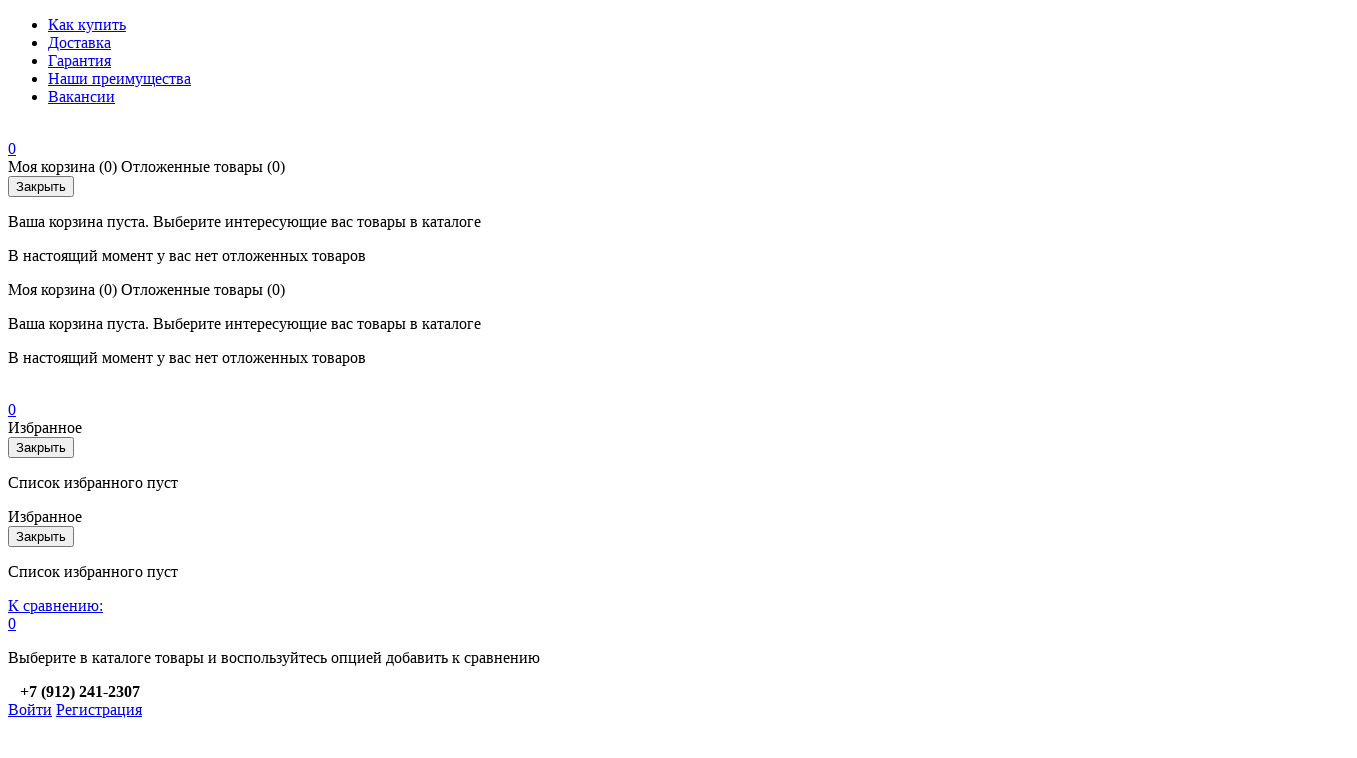

--- FILE ---
content_type: text/html; charset=UTF-8
request_url: http://www.modaled.ru/catalog/vimar-probe/filter/clear/apply/
body_size: 166741
content:


<!DOCTYPE html>
<html>
<head>

	<title>Раздел Vimar KNX в магазине MODA LED</title>
	<link href='https://fonts.googleapis.com/css?family=Open+Sans:300,300italic,400,400italic,700,700italic&subset=latin,cyrillic,cyrillic-ext' rel='stylesheet' type='text/css'>
	<meta name="viewport" content="width=device-width, initial-scale=1.0, maximum-scale=1.2">
	<meta http-equiv="Content-Type" content="text/html; charset=UTF-8" />
<meta name="keywords" content="Vimar, выгодно купить Vimar, приобрести Vimar, заказать Vimar в ассортименте, Vimar в Москве, Санкт-Петербурге, Екатеринбурге, Сочи" />
<meta name="description" content="В магазине MODA LED большой ассортимент оборудования KNX, где можно выгодно приобрести Vimar со скидкой, с гарантией официального дилера в Москве, Санкт-Петербурге, Екатеринбурге, Сочи с бесплатной доставкой по России" />
<link href="/bitrix/css/main/bootstrap.min.css?1571838348121326" type="text/css"  rel="stylesheet" />
<link href="/bitrix/css/main/font-awesome.min.css?157183834823748" type="text/css"  rel="stylesheet" />
<link href="/bitrix/js/ui/design-tokens/dist/ui.design-tokens.min.css?167226752522029" type="text/css"  rel="stylesheet" />
<link href="/bitrix/js/ui/fonts/opensans/ui.font.opensans.min.css?16638810902320" type="text/css"  rel="stylesheet" />
<link href="/bitrix/js/main/popup/dist/main.popup.bundle.min.css?167183792925089" type="text/css"  rel="stylesheet" />
<link href="/bitrix/cache/css/s1/market_fullscreen/page_485995ed597b9ac64475db44d205c050/page_485995ed597b9ac64475db44d205c050_v1.css?1768628106124147" type="text/css"  rel="stylesheet" />
<link href="/bitrix/cache/css/s1/market_fullscreen/default_34e721f67b29be6b097db6852ca3ac37/default_34e721f67b29be6b097db6852ca3ac37_v1.css?17686281045576" type="text/css"  rel="stylesheet" />
<link href="/bitrix/cache/css/s1/market_fullscreen/default_6fcff0edcd23a232d70e08724f1929cb/default_6fcff0edcd23a232d70e08724f1929cb_v1.css?17686281041561" type="text/css"  rel="stylesheet" />
<link href="/bitrix/cache/css/s1/market_fullscreen/default_3a8dce72252df01d4f139259fc97d950/default_3a8dce72252df01d4f139259fc97d950_v1.css?17686281041542" type="text/css"  rel="stylesheet" />
<link href="/bitrix/cache/css/s1/market_fullscreen/default_139a087de3f654d9c2169048b525fc31/default_139a087de3f654d9c2169048b525fc31_v1.css?17686281041139" type="text/css"  rel="stylesheet" />
<link href="/bitrix/cache/css/s1/market_fullscreen/template_d3134efe735360b05bc54fb47002fda0/template_d3134efe735360b05bc54fb47002fda0_v1.css?176862810461989" type="text/css"  data-template-style="true" rel="stylesheet" />
<script type="text/javascript">if(!window.BX)window.BX={};if(!window.BX.message)window.BX.message=function(mess){if(typeof mess==='object'){for(let i in mess) {BX.message[i]=mess[i];} return true;}};</script>
<script type="text/javascript">(window.BX||top.BX).message({'JS_CORE_LOADING':'Загрузка...','JS_CORE_NO_DATA':'- Нет данных -','JS_CORE_WINDOW_CLOSE':'Закрыть','JS_CORE_WINDOW_EXPAND':'Развернуть','JS_CORE_WINDOW_NARROW':'Свернуть в окно','JS_CORE_WINDOW_SAVE':'Сохранить','JS_CORE_WINDOW_CANCEL':'Отменить','JS_CORE_WINDOW_CONTINUE':'Продолжить','JS_CORE_H':'ч','JS_CORE_M':'м','JS_CORE_S':'с','JSADM_AI_HIDE_EXTRA':'Скрыть лишние','JSADM_AI_ALL_NOTIF':'Показать все','JSADM_AUTH_REQ':'Требуется авторизация!','JS_CORE_WINDOW_AUTH':'Войти','JS_CORE_IMAGE_FULL':'Полный размер'});</script>

<script type="text/javascript" src="/bitrix/js/main/core/core.min.js?1680911940220477"></script>

<script>BX.setJSList(['/bitrix/js/main/core/core_ajax.js','/bitrix/js/main/core/core_promise.js','/bitrix/js/main/polyfill/promise/js/promise.js','/bitrix/js/main/loadext/loadext.js','/bitrix/js/main/loadext/extension.js','/bitrix/js/main/polyfill/promise/js/promise.js','/bitrix/js/main/polyfill/find/js/find.js','/bitrix/js/main/polyfill/includes/js/includes.js','/bitrix/js/main/polyfill/matches/js/matches.js','/bitrix/js/ui/polyfill/closest/js/closest.js','/bitrix/js/main/polyfill/fill/main.polyfill.fill.js','/bitrix/js/main/polyfill/find/js/find.js','/bitrix/js/main/polyfill/matches/js/matches.js','/bitrix/js/main/polyfill/core/dist/polyfill.bundle.js','/bitrix/js/main/core/core.js','/bitrix/js/main/polyfill/intersectionobserver/js/intersectionobserver.js','/bitrix/js/main/lazyload/dist/lazyload.bundle.js','/bitrix/js/main/polyfill/core/dist/polyfill.bundle.js','/bitrix/js/main/parambag/dist/parambag.bundle.js']);
</script>
<script type="text/javascript">(window.BX||top.BX).message({'pull_server_enabled':'N','pull_config_timestamp':'0','pull_guest_mode':'N','pull_guest_user_id':'0'});(window.BX||top.BX).message({'PULL_OLD_REVISION':'Для продолжения корректной работы с сайтом необходимо перезагрузить страницу.'});</script>
<script type="text/javascript">(window.BX||top.BX).message({'LANGUAGE_ID':'ru','FORMAT_DATE':'DD.MM.YYYY','FORMAT_DATETIME':'DD.MM.YYYY HH:MI:SS','COOKIE_PREFIX':'BITRIX_SM','SERVER_TZ_OFFSET':'10800','UTF_MODE':'Y','SITE_ID':'s1','SITE_DIR':'/','USER_ID':'','SERVER_TIME':'1768704384','USER_TZ_OFFSET':'0','USER_TZ_AUTO':'Y','bitrix_sessid':'87519b794301797c29958dc6dee67159'});</script>


<script type="text/javascript"  src="/bitrix/cache/js/s1/market_fullscreen/kernel_main/kernel_main_v1.js?1768628295152878"></script>
<script type="text/javascript" src="/bitrix/js/ui/dexie/dist/dexie3.bundle.min.js?166388109388295"></script>
<script type="text/javascript" src="/bitrix/js/main/core/core_ls.min.js?15718384057365"></script>
<script type="text/javascript" src="/bitrix/js/main/core/core_frame_cache.min.js?165129685911264"></script>
<script type="text/javascript" src="/bitrix/js/pull/protobuf/protobuf.min.js?159532831376433"></script>
<script type="text/javascript" src="/bitrix/js/pull/protobuf/model.min.js?159532831314190"></script>
<script type="text/javascript" src="/bitrix/js/rest/client/rest.client.min.js?16016508119240"></script>
<script type="text/javascript" src="/bitrix/js/pull/client/pull.client.min.js?167965856248309"></script>
<script type="text/javascript" src="/bitrix/js/main/popup/dist/main.popup.bundle.min.js?166940802565492"></script>
<script type="text/javascript" src="/bitrix/js/main/jquery/jquery-1.12.4.min.js?165820144497163"></script>
<script type="text/javascript">BX.setJSList(['/bitrix/js/main/core/core_fx.js','/bitrix/js/main/pageobject/pageobject.js','/bitrix/js/main/core/core_window.js','/bitrix/js/main/session.js','/bitrix/js/main/date/main.date.js','/bitrix/js/main/core/core_date.js','/bitrix/js/main/utils.js','/bitrix/components/alexkova.market/catalog/templates/.default/bitrix/catalog.smart.filter/visual_vertical/script.js','/bitrix/components/alexkova.market/menu/templates/left/script.js','/bitrix/components/bxready/abmanager/templates/full-responsive/script.js','/bitrix/components/alexkova.market/catalog/templates/.default/bitrix/sale.bestsellers/.default/script.js','/bitrix/tools/bxready/library/elements/ecommerce.v2.lite/include/script.js','/bitrix/components/bxready/ecommerce.list/templates/.default/bitrix/catalog.section/.default/script.js','/bitrix/tools/bxready/library/elements/ecommerce_v1_list/include/script.js','/bitrix/templates/market_fullscreen/components/bitrix/catalog.bigdata.products/.default/script.js','/bitrix/templates/market_fullscreen/js/jquery-1.11.3.js','/bitrix/templates/market_fullscreen/js/script.js','/bitrix/templates/market_fullscreen/library/bootstrap/js/bootstrap.min.js','/bitrix/components/alexkova.market/search.title/script.js','/bitrix/components/alexkova.market/buttonUp/templates/.default/script.js','/bitrix/components/alexkova.market/menu/templates/version_v1/script.js','/bitrix/components/alexkova.market/menu.hover/templates/list/script.js','/bitrix/components/bitrix/search.suggest.input/templates/.default/script.js','/bitrix/components/kuznica/banner.popup/fancybox/lib/jquery.mousewheel-3.0.6.pack.js','/bitrix/components/kuznica/banner.popup/fancybox/source/jquery.fancybox.js','/bitrix/components/kuznica/banner.popup/fancybox/source/helpers/jquery.fancybox-buttons.js','/bitrix/components/kuznica/banner.popup/fancybox/source/helpers/jquery.fancybox-thumbs.js','/bitrix/components/kuznica/banner.popup/fancybox/source/helpers/jquery.fancybox-media.js','/bitrix/components/alexkova.market/basket.small/templates/dinamic/script.js','/bitrix/components/alexkova.market/catalog.compare.list/templates/.default/script.js']);</script>
<script type="text/javascript">BX.setCSSList(['/bitrix/components/alexkova.market/catalog/templates/.default/style.css','/bitrix/components/alexkova.market/catalog/templates/.default/bitrix/catalog.smart.filter/visual_vertical/style.css','/bitrix/components/alexkova.market/menu/templates/left/style.css','/bitrix/components/bxready/abmanager/templates/full-responsive/style.css','/bitrix/components/alexkova.market/catalog/templates/.default/bitrix/sale.bestsellers/.default/style.css','/bitrix/tools/bxready/library/markers/ribbon_vertical/include/style.css','/bitrix/tools/bxready/library/elements/ecommerce.v2.lite/include/style.css','/bitrix/components/alexkova.market/catalog/templates/.default/bitrix/catalog.section.list/row/style.css','/bitrix/components/alexkova.market/sort.panel/templates/.default/style.css','/bitrix/components/bxready/ecommerce.list/templates/.default/style.css','/bitrix/templates/market_fullscreen/components/bitrix/system.pagenavigation/.default/style.css','/bitrix/tools/bxready/library/elements/ecommerce_v1_list/include/style.css','/bitrix/templates/market_fullscreen/components/bitrix/catalog.bigdata.products/.default/style.css','/bitrix/components/alexkova.market/menu/templates/top-line/style.css','/bitrix/components/alexkova.market/search.title/templates/rounded/style.css','/bitrix/templates/market_fullscreen/components/bitrix/main.include/include_with_btn/style.css','/bitrix/components/alexkova.market/buttonUp/templates/.default/style.css','/bitrix/components/alexkova.market/menu/templates/version_v1/style.css','/bitrix/components/alexkova.market/menu.hover/templates/list/style.css','/bitrix/components/alexkova.market/search.title/templates/menu/style.css','/bitrix/templates/market_fullscreen/components/bitrix/search.form/market/style.css','/bitrix/components/bitrix/search.suggest.input/templates/.default/style.css','/bitrix/components/bitrix/breadcrumb/templates/.default/style.css','/bitrix/components/alexkova.market/menu/templates/footer_cols/style.css','/bitrix/components/kuznica/banner.popup/fancybox/source/jquery.fancybox.overlay.css','/bitrix/components/kuznica/banner.popup/fancybox/source/helpers/jquery.fancybox-buttons.css','/bitrix/templates/market_fullscreen/template_styles.css','/bitrix/templates/market_fullscreen/library/bootstrap/css/grid10_column.css','/bitrix/templates/market_fullscreen/library/less/less.css','/bitrix/components/alexkova.market/basket.small/templates/dinamic/style.css','/bitrix/components/alexkova.market/catalog.compare.list/templates/.default/style.css','/bitrix/templates/market_fullscreen/components/bitrix/system.auth.form/popup/style.css','/bitrix/templates/market_fullscreen/components/bitrix/system.auth.form/popup_auth/style.css','/bitrix/components/alexkova.market/form.iblock/templates/.default/style.css','/bitrix/components/alexkova.market/form.iblock/templates/request_trade/style.css']);</script>
<script type="text/javascript">if (Intl && Intl.DateTimeFormat) document.cookie="BITRIX_SM_TZ="+Intl.DateTimeFormat().resolvedOptions().timeZone+"; path=/; expires=Fri, 01 Jan 2027 00:00:00 +0300";</script>
<script type="text/javascript">
					(function () {
						"use strict";

						var counter = function ()
						{
							var cookie = (function (name) {
								var parts = ("; " + document.cookie).split("; " + name + "=");
								if (parts.length == 2) {
									try {return JSON.parse(decodeURIComponent(parts.pop().split(";").shift()));}
									catch (e) {}
								}
							})("BITRIX_CONVERSION_CONTEXT_s1");

							if (cookie && cookie.EXPIRE >= BX.message("SERVER_TIME"))
								return;

							var request = new XMLHttpRequest();
							request.open("POST", "/bitrix/tools/conversion/ajax_counter.php", true);
							request.setRequestHeader("Content-type", "application/x-www-form-urlencoded");
							request.send(
								"SITE_ID="+encodeURIComponent("s1")+
								"&sessid="+encodeURIComponent(BX.bitrix_sessid())+
								"&HTTP_REFERER="+encodeURIComponent(document.referrer)
							);
						};

						if (window.frameRequestStart === true)
							BX.addCustomEvent("onFrameDataReceived", counter);
						else
							BX.ready(counter);
					})();
				</script>
<meta property="ya:interaction" content="XML_FORM" />
<meta property="ya:interaction:url" content="http://www.modaled.ru/catalog/vimar-probe/filter/clear/apply/?mode=xml" />
<script>
	BX.ready(function(){
		window.BXReady.Market.openForm = function (params) {
			var formId = parseInt(params.id);
			if(!formId)
				return false;
			if(!BX('ajaxFormContainer_' + formId))
				document.body.appendChild(BX.create('div', {props:{
					id: 'ajaxFormContainer_' + formId,
					className: 'ajax-form-container'
				}}));
			var w = parseInt(params.width);
			var h = parseInt(params.height);
			if(!w) w = 600;
			if(!h) h = 400;
			var popupParams =  {
				autoHide: false,
				offsetLeft: 0,
				offsetTop: 0,
				overlay : true,
				draggable: {restrict:true},
				closeByEsc: true,
				closeIcon: { right : "12px", top : "8px"},
				content: BX('ajaxFormContainer_'+formId),
				events: {
					onPopupClose : function(popupWindow){
						popupWindow.destroy();
						window.BXReady.Market.activePopup = null;
					}
				}
			};
			if(params.title)
				popupParams.titleBar = {content: BX.create("span", {html: "<div>"+params.title+"</div>"})};
			window.BXReady.showAjaxShadow('body',"iblockFormContainerShadow" + formId);
			BX.ajax({
				url:'/bitrix/components/alexkova.market/form.iblock/ajax/form.php',
				data: {FORM_ID: formId, first: 'Y', TARGET_URL: '/catalog/vimar-probe/filter/clear/apply/'},
				method: 'POST',
				async: true,
				onsuccess: function(data){
					window.BXReady.closeAjaxShadow("iblockFormContainerShadow" + formId);
					BX('ajaxFormContainer_' + formId).innerHTML = data;
					var formPopup = BX.PopupWindowManager.create("formPopup"+formId, null, popupParams);
					formPopup.show();
					window.BXReady.Market.activePopup = formPopup;
				}
			});

		};
		window.BXReady.Market.showFormSuccess = function(formId, data){
			this.activePopup.close();
			var successPopup = BX.PopupWindowManager.create("popupSuccess"+formId, null, {
				autoHide: true,
				offsetLeft: 0,
				offsetTop: 0,
				overlay : true,
				draggable: {restrict:true},
				closeByEsc: true,
				closeIcon: { right : "12px", top : "8px"},
				content: '<div class="popup-success">' + data.substr(7) + '</div>'
			});
			setTimeout(function(){successPopup.show()}, 100);
		};

		window.BXReady.Market.formRefresh = function (formId) {
			window.BXReady.showAjaxShadow("#ajaxFormContainer_" + formId,"ajaxFormContainerShadow" + formId);
			BX.ajax.submit(BX("iblockForm" + formId),function(data){
				window.BXReady.closeAjaxShadow("ajaxFormContainerShadow" + formId);
				data = data.replace(/<div[^>]+>/gi, '');//strip_tags
				data.substr(0,7);
				if(data.substr(0,7) === 'success')
				{
					window.BXReady.Market.showFormSuccess(formId,data)
					return false;
				}
				BX('ajaxFormContainer_' + formId).innerHTML = data;
			});
			return false;
		};
//		window.BXReady.Market.getFormPopupButtons = function (formId) {
//			return [
//				new BX.PopupWindowButton({
//					text: "//" ,
//					className: "popup-window-button-accept"
//				}),
//				new BX.PopupWindowButton({
//					text: "//" ,
//					className: "webform-button-link-cancel" ,
//					events: {click: function(){
//						this.popupWindow.close();
//					}}
//				})
//			];
//		};
	});
</script>

<script>
	BX.ready(function () {
//            console.info('');
		BX.bindDelegate(
			document.body, 'click', {className:'open-answer-form'},
			function(e){
				if(!e) e = window.event;
				window.BXReady.Market.openForm({
					title: 'Заказать обратный звонок',
					id: '12'
				});
				return BX.PreventDefault(e);
			}
		);
            
                $('[href=#open-answer-form]').on('click', function(){
                    window.BXReady.Market.openForm({
                        title: 'Заказать обратный звонок',
                        id: '12'
                    });
                    return false;
                });
	})
</script>

<script>
	BX.ready(function(){
		window.BXReady.Market.openForm = function (params) {
			var formId = parseInt(params.id);
			if(!formId)
				return false;
			if(!BX('ajaxFormContainer_' + formId))
				document.body.appendChild(BX.create('div', {props:{
					id: 'ajaxFormContainer_' + formId,
					className: 'ajax-form-container'
				}}));
			var w = parseInt(params.width);
			var h = parseInt(params.height);
			if(!w) w = 600;
			if(!h) h = 400;
			var popupParams =  {
				autoHide: false,
				offsetLeft: 0,
				offsetTop: 0,
				overlay : true,
				draggable: {restrict:true},
				closeByEsc: true,
				closeIcon: { right : "12px", top : "8px"},
				content: BX('ajaxFormContainer_'+formId),
				events: {
					onPopupClose : function(popupWindow){
						popupWindow.destroy();
						window.BXReady.Market.activePopup = null;
					}
				}
			};
			if(params.title)
				popupParams.titleBar = {content: BX.create("span", {html: "<div>"+params.title+"</div>"})};
			window.BXReady.showAjaxShadow('body',"iblockFormContainerShadow" + formId);
			BX.ajax({
				url:'/bitrix/components/alexkova.market/form.iblock/ajax/form_request.php',
				data: {FORM_ID: formId, first: 'Y', TARGET_URL: '/catalog/vimar-probe/filter/clear/apply/'},
				method: 'POST',
				async: true,
				onsuccess: function(data){
					window.BXReady.closeAjaxShadow("iblockFormContainerShadow" + formId);
					BX('ajaxFormContainer_' + formId).innerHTML = data;
					var formPopup = BX.PopupWindowManager.create("formPopup"+formId, null, popupParams);
					formPopup.show();
					window.BXReady.Market.activePopup = formPopup;
				}
			});

		};
		window.BXReady.Market.showFormSuccess = function(formId, data){
			this.activePopup.close();
			var successPopup = BX.PopupWindowManager.create("popupSuccess"+formId, null, {
				autoHide: true,
				offsetLeft: 0,
				offsetTop: 0,
				overlay : true,
				draggable: {restrict:true},
				closeByEsc: true,
				closeIcon: { right : "12px", top : "8px"},
				content: '<div class="popup-success">' + data.substr(7) + '</div>'
			});
			setTimeout(function(){successPopup.show()}, 100);
		};

		window.BXReady.Market.formRefresh = function (formId) {
			window.BXReady.showAjaxShadow("#ajaxFormContainer_" + formId,"ajaxFormContainerShadow" + formId);
			BX.ajax.submit(BX("iblockForm" + formId),function(data){
				window.BXReady.closeAjaxShadow("ajaxFormContainerShadow" + formId);
				data = data.replace(/<div[^>]+>/gi, '');//strip_tags
				data.substr(0,7);
				if(data.substr(0,7) === 'success')
				{
					window.BXReady.Market.showFormSuccess(formId,data)
					return false;
				}
				BX('ajaxFormContainer_' + formId).innerHTML = data;
			});
			return false;
		};
//		window.BXReady.Market.getFormPopupButtons = function (formId) {
//			return [
//				new BX.PopupWindowButton({
//					text: "//" ,
//					className: "popup-window-button-accept"
//				}),
//				new BX.PopupWindowButton({
//					text: "//" ,
//					className: "webform-button-link-cancel" ,
//					events: {click: function(){
//						this.popupWindow.close();
//					}}
//				})
//			];
//		};
	});
</script>

<script>
	BX.ready(function () {
//            console.info('');
		BX.bindDelegate(
			document.body, 'click', {className:'bxr-trade-request'},
			function(e){
				if(!e) e = window.event;
				window.BXReady.Market.openForm({
					title: 'Заказать  1 товар',
					id: '13',
                                        template: 'request_trade'
				});
				return BX.PreventDefault(e);
			}
		);
            
                $('[href=#bxr-trade-request]').on('click', function(){
                    window.BXReady.Market.openForm({
                        title: 'Заказать  1 товар',
                        id: '13'
                    });
                    return false;
                });
	})
</script>

<script>
	BX.ready(function () {
//            console.info('');
		BX.bindDelegate(
			document.body, 'click', {className:'bxr-one-click-buy'},
			function(e){
				if(!e) e = window.event;
				window.BXReady.Market.openForm({
					title: 'Заказать товар',
					id: '11',
                                        template: 'request_trade'
				});
				return BX.PreventDefault(e);
			}
		);
            
                $('[href=#bxr-one-click-buy]').on('click', function(){
                    window.BXReady.Market.openForm({
                        title: 'Заказать товар',
                        id: '11'
                    });
                    return false;
                });
	})
</script>

<script type="text/javascript" src="/bitrix/js/alexkova.popupad/run_popup.js"></script>



<script type="text/javascript"  src="/bitrix/cache/js/s1/market_fullscreen/template_4bfc9c1fe6ea60f6b4362fab89210ac4/template_4bfc9c1fe6ea60f6b4362fab89210ac4_v1.js?1768628104415271"></script>
<script type="text/javascript"  src="/bitrix/cache/js/s1/market_fullscreen/page_a4a8fe58f2da4d503fccc89ec7ddf1b6/page_a4a8fe58f2da4d503fccc89ec7ddf1b6_v1.js?1768628106104642"></script>
<script type="text/javascript"  src="/bitrix/cache/js/s1/market_fullscreen/default_74a37f0704fa2958bdf889db56695e3b/default_74a37f0704fa2958bdf889db56695e3b_v1.js?176862810419642"></script>
<script type="text/javascript">var _ba = _ba || []; _ba.push(["aid", "46320c8d50392c96ff3aff54dfbabdd8"]); _ba.push(["host", "www.modaled.ru"]); (function() {var ba = document.createElement("script"); ba.type = "text/javascript"; ba.async = true;ba.src = (document.location.protocol == "https:" ? "https://" : "http://") + "bitrix.info/ba.js";var s = document.getElementsByTagName("script")[0];s.parentNode.insertBefore(ba, s);})();</script>



                
                
	
	</head>
<body>
    <div id="panel">
            </div>

		
    
	
	<div class="bxr-full-width bxr-top-headline">
	<div class="container">
		<div class="row  bxr-basket-row">
			<div class="col-lg-9 col-md-8 hidden-sm hidden-xs text-left">
				    <ul class="bxr-topline-menu">
                                    <li>
                    <a href="/howto/" class="bxr-font-color">Как купить</a>
                </li>
                                                <li>
                    <a href="/delivery/" class="bxr-font-color">Доставка</a>
                </li>
                                                <li>
                    <a href="/guarantee/" class="bxr-font-color">Гарантия</a>
                </li>
                                                <li>
                    <a href="/benefits/" class="bxr-font-color">Наши преимущества</a>
                </li>
                                                <li>
                    <a href="/company/vacancies/" class="bxr-font-color">Вакансии</a>
                </li>
                            <div class="clearfix"></div>
    </ul>

				<!--'start_frame_cache_bxr_small_basket'-->				




			<div id="bxr-basket-container">
		<div id="bxr-basket-row" class="basket-body-table-row bxr-basket-row-dinamic text-center">

								<a href="javascript:void(0);" class="bxr-basket-indicator bxr-indicator-basket bxr-font-hover-light bxr-basket-label" data-group="basket-group" data-child="bxr-basket-body" 
                                   title="Моя корзина">
					
	<i class="fa fa-shopping-cart"></i><br />
        	0<!--<br /><span class="bxr-format-price"></span>-->
				</a>
					


		<div id="bxr-basket-body" class="basket-body-container" data-group="basket-group" data-state="hide">
		<div class="basket-body-title">
    <span class="basket-body-title-h bxr-basket-tab tab-basket active" data-tab="buy">Моя корзина<span class="bxr-basket-cnt"> (0)</span></span>
    <span class="basket-body-title-h bxr-basket-tab tab-delay" data-tab="delay">Отложенные товары<span class="bxr-basket-cnt"> (0)</span></span>
    <div class="pull-right">
        <button class="btn btn-default bxr-close-basket bxr-corns">
            <span class="fa fa-power-off" aria-hidden="true"></span>
            Закрыть        </button>
    </div>
</div>
<div class="clearfix"></div>

<input type="hidden" id="currency-format" value="#">
<input type="hidden" id="min-order-price" value="">
<input type="hidden" id="min-order-price-msg" value="Минимальная стоимость заказа составляет #MIN_ORDER_PRICE#. Для оформления заказа вам необходимо добавить товары на сумму #ADD_ORDER_PRICE#.">
<div class="min-order-price-notify" style="display: none;">Минимальная стоимость заказа составляет . Для оформления заказа вам необходимо добавить товары на сумму 0.</div>

<div class="bxr-basket-tab-content active" data-tab="buy">
    	<p class="bxr-helper bg-info">
		Ваша корзина пуста. Выберите интересующие вас товары в каталоге	</p>
<div class="icon-close"></div></div>
<div class="bxr-basket-tab-content" data-tab="delay">
    


	<p class="bxr-helper bg-info">
		В настоящий момент у вас нет отложенных товаров	</p>
<div class="icon-close"></div></div>
<div class="icon-close"></div>	</div>
	<div id="bxr-basket-body-mobile">
        <div class="basket-body-title">
    <span class="basket-body-title-h bxr-basket-tab tab-basket active" data-tab="buy">Моя корзина<span class="bxr-basket-cnt"> (0)</span></span>
    <span class="basket-body-title-h bxr-basket-tab tab-delay" data-tab="delay">Отложенные товары<span class="bxr-basket-cnt"> (0)</span></span>
    <!--<div class="pull-right">-->
        <!--</?=count($arResult["BASKET_ITEMS"]["CAN_BUY"])?><b> (<span class="bxr-format-price"></?=$arResult["FORMAT_SUMM"]?></span>)</b>-->
    <!--</div>-->
</div>

<input type="hidden" id="currency-format" value="#">
<input type="hidden" id="min-order-price" value="">
<input type="hidden" id="min-order-price-msg" value="Минимальная стоимость заказа составляет #MIN_ORDER_PRICE#. Для оформления заказа вам необходимо добавить товары на сумму #ADD_ORDER_PRICE#.">
<div class="min-order-price-notify" style="display: none;">Минимальная стоимость заказа составляет . Для оформления заказа вам необходимо добавить товары на сумму 0.</div>

<div class="bxr-basket-tab-content active" data-tab="buy">
    	<p class="bxr-helper bg-info">
		Ваша корзина пуста. Выберите интересующие вас товары в каталоге	</p>
<div class="icon-close"></div></div>
<div class="bxr-basket-tab-content" data-tab="delay">
    	<p class="bxr-helper bg-info">
		В настоящий момент у вас нет отложенных товаров	</p>
<div class="icon-close"></div></div>
<div class="icon-close"></div>	</div>


	

				                        <a href="javascript:void(0);" data-group="basket-group" class="bxr-basket-indicator bxr-indicator-favor bxr-font-hover-light  bxr-favor-label"  data-child="bxr-favor-body"
                            title="Избранное">
						<i class="fa fa-heart-o"></i>
	<br />0				</a>
					



		<div id="bxr-favor-body" class="basket-body-container" data-group="basket-group" data-state="hide">

<div class="basket-body-title">
    <span class="basket-body-title-h">Избранное</span>
    <div class="pull-right">
        <button class="btn btn-default bxr-close-basket bxr-corns">
            <span class="fa fa-power-off" aria-hidden="true"></span>
            Закрыть        </button>
    </div>
    <div class="clearfix"></div>
</div>

    <p class="bxr-helper bg-info">
        Список избранного пуст    </p>
	</div>
<div id="bxr-favor-body-mobile">
        
<div class="basket-body-title">
    <span class="basket-body-title-h">Избранное</span>
    <div class="pull-right">
        <button class="btn btn-default bxr-close-basket-mobile bxr-close-basket-mobile bxr-corns">
            <span class="fa fa-power-off" aria-hidden="true"></span>
            Закрыть        </button>
    </div>
    <div class="clearfix"></div>
</div>
<div class="clearfix"></div>
    <p class="bxr-helper bg-info">
        Список избранного пуст    </p>
	</div>


			

				



		<a href="javascript:void(0)" class="bxr-basket-indicator compare-button-group bxr-font-hover-light bxr-compare-label" id="bxr-counter-compare"  data-child="bxr-compare-body" title="Сравнение">
	<i class="fa fa-bar-chart"></i>
	<span class="bxr-basket-compare-title">К сравнению:</span>
	<br />0</a>



	<div id="bxr-compare-body" class="basket-body-container"  data-group="basket-group">

		<div id="bxr-compare-jdata" style="display: none">null</div>

							<p class="bxr-helper bg-info">
					Выберите в каталоге товары и воспользуйтесь опцией добавить к сравнению				</p>
						<div class="icon-close"></div>

</div>


<script>

	$(document).ready(function(){

		BXRCompare = window.BXReady.Market.Compare;
		BXRCompare.ajaxURL = '/ajax/compare.php';
		BXRCompare.messList = '';
		BXRCompare.mess = '';
		BXRCompare.iblockID = '17';
		BXRCompare.init();

	});
        
//        window.onload = function()
//        {
//            window.BXReady.Market.Compare.reload();
//        }
</script>

			
		</div>
	<div style="display: none;" id="bxr-basket-content">
	</div></div>
	
<div id="bxr-mobile-content" style="display:none">
	<div class="bxr-counter-mobile bxr-counter-mobile-basket bxr-bg-hover" data-child="bxr-basket-mobile-container" title="Моя корзина">
		<i class="fa fa-shopping-cart"></i>
		<span class="bxr-counter-basket">
                                        0		</span>
	</div>
	<div class="bxr-counter-mobile bxr-counter-mobile-favor bxr-bg-hover" data-child="bxr-favor-mobile-container" title="Избранное">
		<i class="fa fa-heart-o"></i>
		<span class="bxr-counter-favor">
                    0		</span>
	</div>
	<div id="bxr-basket-mobile-container" class="col-sm-12 col-xs-12 hidden-md hidden-lg">
	</div>
	<div id="bxr-favor-mobile-container" class="col-sm-12 col-xs-12 hidden-md  hidden-lg">
	</div>
</div>

<script>
    var delayClick = false;
	$(document).ready(function(){

		BX.message({
			setItemDelay2BasketTitle: 'Товар отложен',
			setItemAdded2BasketTitle: 'Товар добавлен'
		});

		BXR = window.BXReady.Market.Basket;
		BXR.ajaxUrl = '/ajax/basket_action.php';
		BXR.template = 'fixed';
		BXR.init();

	});
</script>				<!--'end_frame_cache_bxr_small_basket'-->

			</div>
			<div class="col-sm-2 col-xs-2 hidden-lg hidden-md bxr-mobile-login-area">
				<div class="bxr-counter-mobile hidden-lg hidden-md bxr-mobile-login-icon">
					<i class="fa fa-phone"></i>
				</div>
			</div>
			<div class="col-sm-10 col-xs-10 hidden-lg hidden-md bxr-mobile-phone-area">
				<div class="bxr-top-line-phones">
					<i class="fa fa-phone"></i>&nbsp;&nbsp; <b>+7 (912) 241-2307</b>				</div>
			</div>
			<div class="col-sm-10 col-xs-10 col-lg-3 col-md-4  bxr-mobile-login-area">
				<div class="bxr-top-line-auth pull-right">
					<!--'start_frame_cache_bxr_login_frame'-->					<div class="bx_login_block">
	<span id="login-line">
				<a class="bx_login_top_inline_link" href="javascript:void(0)" onclick="openAuthorizePopup()">Войти</a>
						<a class="bx_login_top_inline_link" href="/auth/?register=yes&amp;backurl=%2Fcatalog%2Fvimar-probe%2Ffilter%2Fclear%2Fapply%2F" >Регистрация</a>
				</span>
</div>

	<div id="bx_auth_popup_form" style="display:none;" class="bx_login_popup_form">
	<div class="login_page action-form-t">
	
	<form name="system_auth_formPqgS8z" method="post" target="_top" action="/auth/" class="bx_auth_form">
		<input type="hidden" name="AUTH_FORM" value="Y" />
		<input type="hidden" name="TYPE" value="AUTH" />
				<input type="hidden" name="backurl" value="/catalog/vimar-probe/filter/clear/apply/" />
				
		<input placeholder="Логин" class="input_text_style" type="text" name="USER_LOGIN" maxlength="255" value="" />
		<input placeholder="Пароль" class="input_text_style" type="password" name="USER_PASSWORD" maxlength="255" />

				<div class="clear"></div>
		<div class="containter">
			<div class="span_2_of_4">
									<input type="checkbox" id="USER_REMEMBER" name="USER_REMEMBER" value="Y" checked/>
					<label for="USER_REMEMBER">Запомнить меня</label>
							</div>
			<div class="span_2_of_4">
									<noindex>
						<a href="/auth?forgot_password=yes" rel="nofollow">Забыли пароль?</a>
					</noindex>
							</div>
			<div class="span_4_of_4">
				<input type="submit" name="Login" class="color-button" value="Войти" />
			</div>
			<div class="clear"></div>
		</div>
	</form>
		</div>
<script type="text/javascript">
try{document.form_auth.USER_LOGIN.focus();}catch(e){}
</script>

	</div>

	<script>
		function openAuthorizePopup()
		{
						var authPopup = BX.PopupWindowManager.create("AuthorizePopup", null, {
				autoHide: true,
				//	zIndex: 0,
				offsetLeft: 0,
				offsetTop: 0,
				overlay : true,
				draggable: {restrict:true},
				closeByEsc: true,
				closeIcon: { right : "12px", top : "10px"},
				titleBar: {content: BX.create("span", {html: "<div>Войти на сайт</div>"})},
				content: '<div style="width:400px;height:300px; text-align: center;"><span style="position:absolute;left:50%; top:50%"><img src="/bitrix/templates/market_fullscreen/components/bitrix/system.auth.form/popup/images/wait.gif"/></span></div>',
				events: {
					onAfterPopupShow: function()
					{
						this.setContent(BX("bx_auth_popup_form"));
					}
				}
			});

			authPopup.show();
		}
	</script>
					<!--'end_frame_cache_bxr_login_frame'-->				</div>
			</div>
			<div class="col-sm-2 col-xs-2 hidden-lg hidden-md bxr-mobile-phone-area">
				<div class="bxr-counter-mobile hidden-lg hidden-md bxr-mobile-phone-icon">
					<i class="fa fa-user"></i>
				</div>
			</div>




			<div class="clearfix"></div>
		</div>
	</div>
</div>


	<div class="bxr-full-width bxr-container-headline head_v1 ">
    <div class="container">
        <div class="row headline">
            <div class="col-lg-2 col-md-2 col-sm-6 col-xs-6 bxr-v-autosize">
                <a href="/" class="bxr-logo"> <img src="/images/mled_2017.png"> </a>            </div>
            <div class="col-lg-3 col-md-3 hidden-sm hidden-xs bxr-v-autosize">
                <div class="slogan-wrap">
                    Интересная электротехника<br>                </div>
            </div>
            <div class="col-lg-4 col-md-4 hidden-sm hidden-xs bxr-v-autosize">
                <div id="title-search" class="bx-searchtitle">
	<form action="/catalog/">
		<div class="bx-input-group">
                    <input id="title-search-input" type="text" name="q" value="" autocomplete="off" class="bx-form-control" placeholder="Поиск по сайту"/>
			<span class="bx-input-group-btn">
				<button class="btn bxr-btn-default bxr-color bxr-bg-hover-light fa fa-search" type="submit" name="s"></button>
			</span>
		</div>
	</form>
</div>
<script>
	BX.ready(function(){
		new JCTitleSearch({
			'AJAX_PAGE' : '/catalog/vimar-probe/filter/clear/apply/',
			'CONTAINER_ID': 'title-search',
			'INPUT_ID': 'title-search-input',
			'MIN_QUERY_LEN': 2
		});
	});
</script>

            </div>
            <div class="col-lg-3 col-md-3 hidden-sm hidden-xs bxr-v-autosize">
                        <div class="bxr-phone-number pull-right">
                <div class="bxr-include-with-btn">            +7 (912) 241-2307        </div>                    <span class="bxr-color bxr-bg-hover-light fa fa-phone open-answer-form bxr-recall-btn"></span>
                    </div>
            </div>
			<div class="hidden-lg hidden-md col-sm-6 col-xs-6 bxr-v-autosize" id="bxr-basket-mobile">
							</div>
            <div class="clearfix"></div>
        </div>
    </div>
</div>
	<button type="button" class="bxr-button-up right bxr-color-flat bxr-bg-hover-dark-flat" style="right:15px; bottom:15px;">
    <i class="fa fa-angle-up"></i>
</button>
<script>
    $(document).ready(function(){
        window.BXReady.Market.buttonUp.init(
            "300",
            "5000");
    });
</script>
    
        <div class="bxr-full-width bxr-menuline">
        <div data-fixed="Y" class="bxr-v-line_menu hidden-sm hidden-xs bxr-dark-flat colored_dark"><div class="container">
            
<div class="row"><div class="col-sm-12"><nav>
    <ul data-style-menu="colored_dark" data-style-menu-hover="colored_light"  class="bxr-flex-menu  bxr-dark-flat bxr-top-menu">
                        <li class="bxr-dark-flat bxr-bg-hover-flat bxr-li-top-menu-parent ">
                <a href="/index.php">Главная</a>
                            </li>
                                <li class="bxr-dark-flat bxr-bg-hover-flat bxr-li-top-menu-parent bxr-color-flat">
                <a href="/catalog/">Каталог<span class="fa fa-angle-down"></span></a>
                                                        <div data-bimgsrc="" data-bimg="N" data-lg="3" data-md="3" data-sm="2" data-xs="1" class="col-w-lg-9 col-w-md-9  bxr-list-hover-menu ">
        <div class="bxr-element-hover-menu">
                <div class="bxr-element-image">            
                                        <a href="/catalog/luminaires/"><img alt='Светильники' src='/upload/resize_cache/iblock/beb/82_82_1/beb8960ef53f5fa27b925f143297ea41.jpg'></a>
            	</div>
                <div class="bxr-element-content">
            <div class="bxr-element-name bxr-children-color-hover">
                                                <a href="/catalog/luminaires/">Светильники</a>
	    </div>
                            <div class="bxr-element-items">
                                        <span class="bxr-children-color-hover"><a href="/catalog/magnitnye/">Магнитные</a></span>
                                        <span class="bxr-children-color-hover"><a href="/catalog/ceiling_rec/">Встраиваемые</a></span>
                                        <span class="bxr-children-color-hover"><a href="/catalog/ceiling_over/">Накладные</a></span>
                                        <span class="bxr-children-color-hover"><a href="/catalog/ceiling_pend/">Подвесные</a></span>
                                        <span class="bxr-children-color-hover"><a href="/catalog/bra/">Настенные</a></span>
                                        <span class="bxr-children-color-hover"><a href="/catalog/decorative/">Декоративные</a></span>
                                        <span class="bxr-children-color-hover"><a href="/catalog/floor/">Установка в пол</a></span>
                                        <span class="bxr-children-color-hover"><a href="/catalog/track/">Трековые</a></span>
                                        <span class="bxr-children-color-hover"><a href="/catalog/ip/">Влагозащищенные</a></span>
                                        <span class="bxr-children-color-hover"><a href="/catalog/with_motion/">С встроенными датчиками</a></span>
                                        <span class="bxr-children-color-hover"><a href="/catalog/office/">Офисное освещение</a></span>
                                        <span class="bxr-children-color-hover"><a href="/catalog/floodlight/">Прожекторы</a></span>
                                    </div>
               
        </div>
        <div class="bxr-clear"></div>
    </div>
        <div class="bxr-element-hover-menu">
                <div class="bxr-element-image">            
                                        <a href="/catalog/profiles/"><img alt='Линейные светильники' src='/upload/resize_cache/iblock/024/82_82_1/02490a2aad7cdf3f1e78493a77805755.gif'></a>
            	</div>
                <div class="bxr-element-content">
            <div class="bxr-element-name bxr-children-color-hover">
                                                <a href="/catalog/profiles/">Линейные светильники</a>
	    </div>
                            <div class="bxr-element-items">
                                        <span class="bxr-children-color-hover"><a href="/catalog/gotovye-svetilniki/">Готовые светильники</a></span>
                                        <span class="bxr-children-color-hover"><a href="/catalog/over_sys/">Накладные</a></span>
                                        <span class="bxr-children-color-hover"><a href="/catalog/reces_sys/">Встраиваемые</a></span>
                                        <span class="bxr-children-color-hover"><a href="/catalog/angle_sys/">Угловые</a></span>
                                        <span class="bxr-children-color-hover"><a href="/catalog/dif_sys/">Подвесные</a></span>
                                        <span class="bxr-children-color-hover"><a href="/catalog/spetsialnye/">Специальные</a></span>
                                        <span class="bxr-children-color-hover"><a href="/catalog/cover/">Рассеиватели</a></span>
                                        <span class="bxr-children-color-hover"><a href="/catalog/access/">Аксессуары</a></span>
                                        <span class="bxr-children-color-hover"><a href="/catalog/job/">Изготовление светильников</a></span>
                                    </div>
               
        </div>
        <div class="bxr-clear"></div>
    </div>
        <div class="bxr-element-hover-menu">
                <div class="bxr-element-image">            
                                        <a href="/catalog/lamps/"><img alt='Светодиодные лампы' src='/upload/resize_cache/iblock/00c/82_82_1/00cade199a952f43eeb87106c5f27575.jpg'></a>
            	</div>
                <div class="bxr-element-content">
            <div class="bxr-element-name bxr-children-color-hover">
                                                <a href="/catalog/lamps/">Светодиодные лампы</a>
	    </div>
                            <div class="bxr-element-items">
                                        <span class="bxr-children-color-hover"><a href="/catalog/umnye-lampy/">Умные Лампы</a></span>
                                        <span class="bxr-children-color-hover"><a href="/catalog/e14/">Цоколь E14</a></span>
                                        <span class="bxr-children-color-hover"><a href="/catalog/e27/">Цоколь E27</a></span>
                                        <span class="bxr-children-color-hover"><a href="/catalog/tsokol-e40/">Цоколь E40</a></span>
                                        <span class="bxr-children-color-hover"><a href="/catalog/gu4/">Цоколь GU4</a></span>
                                        <span class="bxr-children-color-hover"><a href="/catalog/gu53/">Цоколь GU5.3</a></span>
                                        <span class="bxr-children-color-hover"><a href="/catalog/tsokol-gx53/">Цоколь GX53</a></span>
                                        <span class="bxr-children-color-hover"><a href="/catalog/gu10/">Цоколь GU10</a></span>
                                        <span class="bxr-children-color-hover"><a href="/catalog/g4/">Цоколь G4</a></span>
                                        <span class="bxr-children-color-hover"><a href="/catalog/gy6-35/">Цоколь GY6.35</a></span>
                                        <span class="bxr-children-color-hover"><a href="/catalog/g9/">Цоколь G9</a></span>
                                        <span class="bxr-children-color-hover"><a href="/catalog/tsokol-r7s/">Цоколь R7s</a></span>
                                        <span class="bxr-children-color-hover"><a href="/catalog/tsokol-s14s/">Цоколь S14s</a></span>
                                        <span class="bxr-children-color-hover"><a href="/catalog/tsokol-2g11/">Цоколь 2G11</a></span>
                                        <span class="bxr-children-color-hover"><a href="/catalog/tsokol-g23/">Цоколь G23</a></span>
                                        <span class="bxr-children-color-hover"><a href="/catalog/tsokol-g24/">Цоколь G24</a></span>
                                        <span class="bxr-children-color-hover"><a href="/catalog/prochie/">Прочие</a></span>
                                        <span class="bxr-children-color-hover"><a href="/catalog/ar111/">Лампы AR111</a></span>
                                        <span class="bxr-children-color-hover"><a href="/catalog/vstr-stseny/">Встр. сцены</a></span>
                                    </div>
               
        </div>
        <div class="bxr-clear"></div>
    </div>
        <div class="bxr-element-hover-menu">
                <div class="bxr-element-image">            
                                        <a href="/catalog/tapes/"><img alt='Светодиодные ленты' src='/upload/resize_cache/iblock/a92/82_82_1/a92c0ee1833b01a074bccfbaaa4cdb5e.jpg'></a>
            	</div>
                <div class="bxr-element-content">
            <div class="bxr-element-name bxr-children-color-hover">
                                                <a href="/catalog/tapes/">Светодиодные ленты</a>
	    </div>
                            <div class="bxr-element-items">
                                        <span class="bxr-children-color-hover"><a href="/catalog/tape_white/">Белые</a></span>
                                        <span class="bxr-children-color-hover"><a href="/catalog/tape_mono/">Одноцветные</a></span>
                                        <span class="bxr-children-color-hover"><a href="/catalog/tape_rgb/">Многоцветные</a></span>
                                        <span class="bxr-children-color-hover"><a href="/catalog/tape_ip/">Влагозащищённые</a></span>
                                        <span class="bxr-children-color-hover"><a href="/catalog/tape_miniflex/">Гибкий неон</a></span>
                                    </div>
               
        </div>
        <div class="bxr-clear"></div>
    </div>
        <div class="bxr-element-hover-menu">
                <div class="bxr-element-image">            
                                        <a href="/catalog/assembly/"><img alt='Светодиодные модули' src='/upload/resize_cache/iblock/fea/82_82_1/feafe64abe2506e81eabf105347046c6.jpg'></a>
            	</div>
                <div class="bxr-element-content">
            <div class="bxr-element-name bxr-children-color-hover">
                                                <a href="/catalog/assembly/">Светодиодные модули</a>
	    </div>
                            <div class="bxr-element-items">
                                        <span class="bxr-children-color-hover"><a href="/catalog/disc_assembly/">Компактные модули</a></span>
                                        <span class="bxr-children-color-hover"><a href="/catalog/linear_assembly/">Линейные модули</a></span>
                                        <span class="bxr-children-color-hover"><a href="/catalog/led_panels/">Планарные модули</a></span>
                                    </div>
               
        </div>
        <div class="bxr-clear"></div>
    </div>
        <div class="bxr-element-hover-menu">
                <div class="bxr-element-image">            
                                        <a href="/catalog/ps/"><img alt='Источники питания' src='/upload/resize_cache/iblock/46c/82_82_1/46c056c1a84bb561d7499da4fcf70638.jpg'></a>
            	</div>
                <div class="bxr-element-content">
            <div class="bxr-element-name bxr-children-color-hover">
                                                <a href="/catalog/ps/">Источники питания</a>
	    </div>
                            <div class="bxr-element-items">
                                        <span class="bxr-children-color-hover"><a href="/catalog/ps_12v/">Напряжение 12 В</a></span>
                                        <span class="bxr-children-color-hover"><a href="/catalog/ps_24v/">Напряжение 24 В</a></span>
                                        <span class="bxr-children-color-hover"><a href="/catalog/tok-do-3500-ma/">Ток до 3500 мА</a></span>
                                        <span class="bxr-children-color-hover"><a href="/catalog/halogen/">Напряжение ~12 В</a></span>
                                        <span class="bxr-children-color-hover"><a href="/catalog/voltage_dim/">Диммеры 12-24 В</a></span>
                                        <span class="bxr-children-color-hover"><a href="/catalog/current_dim/">Диммеры 150-2100 мА</a></span>
                                        <span class="bxr-children-color-hover"><a href="/catalog/220_dim/">Диммеры 220 В</a></span>
                                        <span class="bxr-children-color-hover"><a href="/catalog/dlya-din-reyki/">Для DIN-рейки</a></span>
                                    </div>
               
        </div>
        <div class="bxr-clear"></div>
    </div>
        <div class="bxr-element-hover-menu">
                <div class="bxr-element-image">            
                                        <a href="/catalog/adv/"><img alt='Системы управления' src='/upload/resize_cache/iblock/2ac/82_82_1/2ac3a7d056f980d404416d0fc05baaef.jpg'></a>
            	</div>
                <div class="bxr-element-content">
            <div class="bxr-element-name bxr-children-color-hover">
                                                <a href="/catalog/adv/">Системы управления</a>
	    </div>
                            <div class="bxr-element-items">
                                        <span class="bxr-children-color-hover"><a href="/catalog/remotecontrol/">Дистанционное управление</a></span>
                                        <span class="bxr-children-color-hover"><a href="/catalog/controllers/">Контроллеры, диммеры</a></span>
                                        <span class="bxr-children-color-hover"><a href="/catalog/motion/">Датчики движения</a></span>
                                        <span class="bxr-children-color-hover"><a href="/catalog/twilight/">Сумеречные выключатели</a></span>
                                        <span class="bxr-children-color-hover"><a href="/catalog/adv_access/">Аксессуары</a></span>
                                    </div>
               
        </div>
        <div class="bxr-clear"></div>
    </div>
        <div class="bxr-element-hover-menu">
                <div class="bxr-element-image">            
                                        <a href="/catalog/sip-ip-domofoniya/"><img alt='SIP-, IP-домофония' src='/upload/resize_cache/iblock/944/82_82_1/944c2d9bca22660f97052bf060a2931a.jpg'></a>
            	</div>
                <div class="bxr-element-content">
            <div class="bxr-element-name bxr-children-color-hover">
                                                <a href="/catalog/sip-ip-domofoniya/">SIP-, IP-домофония</a>
	    </div>
                            <div class="bxr-element-items">
                                        <span class="bxr-children-color-hover"><a href="/catalog/vyzyvnye-paneli/">Вызывные панели</a></span>
                                        <span class="bxr-children-color-hover"><a href="/catalog/paneli-interkom/">Панели интерком</a></span>
                                    </div>
               
        </div>
        <div class="bxr-clear"></div>
    </div>
        <div class="bxr-element-hover-menu">
                <div class="bxr-element-image">            
                                        <a href="/catalog/electro/"><img alt='Электроустановочные' src='/upload/resize_cache/iblock/ff7/82_82_1/ff762c5c40b53680c4cf3da1473d933b.jpg'></a>
            	</div>
                <div class="bxr-element-content">
            <div class="bxr-element-name bxr-children-color-hover">
                                                <a href="/catalog/electro/">Электроустановочные</a>
	    </div>
                            <div class="bxr-element-items">
                                        <span class="bxr-children-color-hover"><a href="/catalog/vyklyuchateli/">Выключатели</a></span>
                                        <span class="bxr-children-color-hover"><a href="/catalog/podsvetka/">Подсветка</a></span>
                                        <span class="bxr-children-color-hover"><a href="/catalog/rozetki/">Розетки</a></span>
                                        <span class="bxr-children-color-hover"><a href="/catalog/nakladki/">Накладки</a></span>
                                    </div>
               
        </div>
        <div class="bxr-clear"></div>
    </div>
        <div class="bxr-element-hover-menu">
                <div class="bxr-element-image">            
                                        <a href="/catalog/umnyy-dom-crestron/"><img alt='Умный Дом Crestron' src='/upload/resize_cache/iblock/90c/82_82_1/90cc9857e36b0cce9206883f9b243e1a.gif'></a>
            	</div>
                <div class="bxr-element-content">
            <div class="bxr-element-name bxr-children-color-hover">
                                                <a href="/catalog/umnyy-dom-crestron/">Умный Дом Crestron</a>
	    </div>
                            <div class="bxr-element-items">
                                        <span class="bxr-children-color-hover"><a href="/catalog/paneli-upravleniya-cresnet/">Панели управления</a></span>
                                        <span class="bxr-children-color-hover"><a href="/catalog/vyklyuchateli-cresnet/">Выключатели</a></span>
                                        <span class="bxr-children-color-hover"><a href="/catalog/datchiki-dvizheniya-cresnet/">Датчики движения</a></span>
                                    </div>
               
        </div>
        <div class="bxr-clear"></div>
    </div>
        <div class="bxr-element-hover-menu">
                <div class="bxr-element-image">            
                                        <a href="/catalog/knx/"><img alt='Умный Дом KNX' src='/upload/resize_cache/iblock/2e4/82_82_1/2e4f540073de7a1b02acc8469c645c88.jpg'></a>
            	</div>
                <div class="bxr-element-content">
            <div class="bxr-element-name bxr-children-color-hover">
                                                <a href="/catalog/knx/">Умный Дом KNX</a>
	    </div>
                            <div class="bxr-element-items">
                                        <span class="bxr-children-color-hover"><a href="/catalog/sensornye-paneli/">Сенсорные панели</a></span>
                                        <span class="bxr-children-color-hover"><a href="/catalog/switch/">Выключатели</a></span>
                                        <span class="bxr-children-color-hover"><a href="/catalog/motion_sensors/">Датчики движения</a></span>
                                        <span class="bxr-children-color-hover"><a href="/catalog/interface/">Интерфейсы</a></span>
                                        <span class="bxr-children-color-hover"><a href="/catalog/relay/">Релейные модули</a></span>
                                        <span class="bxr-children-color-hover"><a href="/catalog/upravlenie-shtorami-zhalyuzi/">Управление шторами/жалюзи</a></span>
                                        <span class="bxr-children-color-hover"><a href="/catalog/dimmery/">Диммеры</a></span>
                                        <span class="bxr-children-color-hover"><a href="/catalog/taymery/">Таймеры</a></span>
                                        <span class="bxr-children-color-hover"><a href="/catalog/hvac/">ОВК</a></span>
                                        <span class="bxr-children-color-hover"><a href="/catalog/ovk-aktuatory/">ОВК актуаторы</a></span>
                                        <span class="bxr-children-color-hover"><a href="/catalog/sensors/">Датчики</a></span>
                                        <span class="bxr-children-color-hover"><a href="/catalog/moduli-ucheta/">Модули учета</a></span>
                                        <span class="bxr-children-color-hover"><a href="/catalog/distantsionnoe-upravlenie/">Дистанционное управление</a></span>
                                        <span class="bxr-children-color-hover"><a href="/catalog/knx_system/">Системное оборудование</a></span>
                                        <span class="bxr-children-color-hover"><a href="/catalog/istochniki-pitaniya-shiny/">Источники питания шины</a></span>
                                        <span class="bxr-children-color-hover"><a href="/catalog/servery/">Серверы</a></span>
                                        <span class="bxr-children-color-hover"><a href="/catalog/prochee/">Прочее</a></span>
                                        <span class="bxr-children-color-hover"><a href="/catalog/programmnoe-obespechenie/">Программное обеспечение</a></span>
                                    </div>
               
        </div>
        <div class="bxr-clear"></div>
    </div>
        <div class="bxr-element-hover-menu">
                <div class="bxr-element-image">            
                                        <a href="/catalog/inzhenernye-sistemy/"><img alt='Инженерные системы' src='/upload/resize_cache/iblock/b72/82_82_1/7m3pizae3xj9bnjqbbbvc6xkb12wkhlv.jpg'></a>
            	</div>
                <div class="bxr-element-content">
            <div class="bxr-element-name bxr-children-color-hover">
                                                <a href="/catalog/inzhenernye-sistemy/">Инженерные системы</a>
	    </div>
                            <div class="bxr-element-items">
                                        <span class="bxr-children-color-hover"><a href="/catalog/shchitovoe-oborudovanie/">Щитовое оборудование</a></span>
                                        <span class="bxr-children-color-hover"><a href="/catalog/klimaticheskaya-tekhnika/">Климатическая техника</a></span>
                                        <span class="bxr-children-color-hover"><a href="/catalog/kontrol-protechek-vody-/">Контроль протечек воды</a></span>
                                        <span class="bxr-children-color-hover"><a href="/catalog/komponenty/">Компоненты</a></span>
                                    </div>
               
        </div>
        <div class="bxr-clear"></div>
    </div>
        <div class="bxr-element-hover-menu">
                <div class="bxr-element-image">            
                                        <a href="/catalog/rasprodazha-ostatkov/"><img alt='Распродажа остатков' src='/upload/resize_cache/iblock/85a/82_82_1/85abbcdd10a688103817c8a057330f84.png'></a>
            	</div>
                <div class="bxr-element-content">
            <div class="bxr-element-name bxr-children-color-hover">
                                                <a href="/catalog/rasprodazha-ostatkov/">Распродажа остатков</a>
	    </div>
                            <div class="bxr-element-items">
                                        <span class="bxr-children-color-hover"><a href="/catalog/istochniki-bloki-pitaniya/">Источники (блоки) питания</a></span>
                                        <span class="bxr-children-color-hover"><a href="/catalog/svetodiodnye-lampy/">Светодиодные лампы</a></span>
                                        <span class="bxr-children-color-hover"><a href="/catalog/svetodiodnye-lenty/">Светодиодные ленты</a></span>
                                    </div>
               
        </div>
        <div class="bxr-clear"></div>
    </div>
    </div>                            </li>
                                <li class="bxr-dark-flat bxr-bg-hover-flat bxr-li-top-menu-parent ">
                <a href="/services/">Услуги</a>
                            </li>
                                <li class="bxr-dark-flat bxr-bg-hover-flat bxr-li-top-menu-parent ">
                <a href="/company/actions/">Акции</a>
                            </li>
                                <li class="bxr-dark-flat bxr-bg-hover-flat bxr-li-top-menu-parent ">
                <a href="/company/contacts/">Контакты</a>
                            </li>
                                <li class="bxr-dark-flat bxr-bg-hover-flat bxr-li-top-menu-parent ">
                <a href="/company/news/">Коротко</a>
                            </li>
                                <li class="bxr-dark-flat bxr-bg-hover-flat bxr-li-top-menu-parent ">
                <a href="/articles/">Новости</a>
                            </li>
                                <li class="bxr-dark-flat bxr-bg-hover-flat bxr-li-top-menu-parent ">
                <a href="/company/">О магазине<span class="fa fa-angle-down"></span></a>
                                                        <div data-bimgsrc="/upload/resize_cache/iblock/fdc/200_200_1/fdc00a8307efe5bf35e304c9f4a8e46b.jpg" data-bimg="N" data-lg="3" data-md="3" data-sm="2" data-xs="1" class="col-w-lg-9 col-w-md-9  bxr-list-hover-menu ">
        <div class="bxr-element-hover-menu">
                <div class="bxr-element-image">            
                                        <!--<span>&nbsp;</span>-->
            	</div>
                <div class="bxr-element-content">
            <div class="bxr-element-name bxr-children-color-hover">
                                                <a href="/company/index.php">О магазине</a>
	    </div>
               
        </div>
        <div class="bxr-clear"></div>
    </div>
        <div class="bxr-element-hover-menu">
                <div class="bxr-element-image">            
                                        <!--<span>&nbsp;</span>-->
            	</div>
                <div class="bxr-element-content">
            <div class="bxr-element-name bxr-children-color-hover">
                                                <a href="/company/news/">Новости</a>
	    </div>
               
        </div>
        <div class="bxr-clear"></div>
    </div>
        <div class="bxr-element-hover-menu">
                <div class="bxr-element-image">            
                                        <!--<span>&nbsp;</span>-->
            	</div>
                <div class="bxr-element-content">
            <div class="bxr-element-name bxr-children-color-hover">
                                                <a href="/company/vacancies/">Вакансии</a>
	    </div>
               
        </div>
        <div class="bxr-clear"></div>
    </div>
        <div class="bxr-element-hover-menu">
                <div class="bxr-element-image">            
                                        <!--<span>&nbsp;</span>-->
            	</div>
                <div class="bxr-element-content">
            <div class="bxr-element-name bxr-children-color-hover">
                                                <a href="/company/contacts/">Контакты</a>
	    </div>
               
        </div>
        <div class="bxr-clear"></div>
    </div>
        <div class="bxr-element-hover-menu">
                <div class="bxr-element-image">            
                                        <!--<span>&nbsp;</span>-->
            	</div>
                <div class="bxr-element-content">
            <div class="bxr-element-name bxr-children-color-hover">
                                                <a href="/company/sotrudnichestvo/">Сотрудничество</a>
	    </div>
               
        </div>
        <div class="bxr-clear"></div>
    </div>
        <div class="bxr-element-hover-menu">
                <div class="bxr-element-image">            
                                        <!--<span>&nbsp;</span>-->
            	</div>
                <div class="bxr-element-content">
            <div class="bxr-element-name bxr-children-color-hover">
                                                <a href="/company/integratoram/">Интеграторам</a>
	    </div>
               
        </div>
        <div class="bxr-clear"></div>
    </div>
    </div>                            </li>
        
                    <li class="other bxr-dark-flat bxr-bg-hover-flat" id="bxr-flex-menu-li">&nbsp;</li>
            <li class="last li-visible bxr-dark-flat bxr-bg-hover-flat" ><a href="#"><span class="fa fa-search"></span></a></li>
                <div class="clearfix"></div>
    </ul>
</nav></div></div>        
    </div></div>
    <div class="bxr-menu-search-line-container bxr-menu-search-line-container-color">
        <div class="container">
            <div class="row">
                                    <div id="bxr-menu-search-line" class="col-md-12 hidden-xs hidden-sm">
                        <div id="title-search-menu" class="bx-searchtitle-menu ">
	<form action="/catalog/">
		<div class="bx-input-group bxr-new-search">
                    <input id="title-search-input-menu" type="text" name="q" value="" autocomplete="off" class="bx-form-control" placeholder="Поиск по сайту"/>
			<span class="bx-input-group-btn">
                                <button class="btn bxr-btn-default bxr-color bxr-bg-hover-light fa fa-search" type="submit" name="s"></button>
			</span>
		</div>
	</form>
</div>
<script>
	BX.ready(function(){
		new JCTitleSearch({
			'AJAX_PAGE' : '/catalog/vimar-probe/filter/clear/apply/',
			'CONTAINER_ID': 'title-search-menu',
			'INPUT_ID': 'title-search-input-menu',
			'MIN_QUERY_LEN': 2
		});
	});
</script>
                    </div>
                            </div>
        </div>    
    </div>
<div class="container">
    <div class="row">
        <div class="col-sm-12 col-xs-12 hidden-lg hidden-md bxr-mobile-menu-button-container">
            <div class="bxr-color-flat">
                <div class="bxr-mobile-menu-text">Меню</div>
                <div id="bxr-menuitem" class="bxr-mobile-menu-button pull-right"><i class="fa fa-bars"></i></div>
                                    <div id="bxr-menu-search-form" class="bxr-mobile-menu-button pull-right"><i class="fa fa-search"></i></div>
                            </div>
        </div>
    </div>
        <div class="row">
        <div class="col-sm-12 col-xs-12 hidden-lg hidden-md bxs-search-mobil-menu">
        <div class="bxr-search-form">
<form action="/catalog/">
	<script>
	BX.ready(function(){
		var input = BX("qplSKIW");
		if (input)
			new JsSuggest(input, 'pe:10,md5:,site:s1');
	});
</script>
<IFRAME
	style="width:0px; height:0px; border: 0px;"
	src="javascript:''"
	name="qplSKIW_div_frame"
	id="qplSKIW_div_frame"
></IFRAME><input
			size="15"
		name="q"
	id="qplSKIW"
	value=""
	class="search-suggest"
	type="text"
	autocomplete="off"
/>        <span class="bxr-input-group-btn-menu">
            <button class="btn bxr-btn-default bxr-color bxr-bg-hover-light fa fa-search" type="submit" name="s"></button>
	</span>
</form>
</div>        </div>
    </div>
        <div class="row">
        <div class="col-sm-12 col-xs-12 hidden-lg hidden-md" id="bxr-mobile-menu-container">
            <div id="bxr-mobile-menu-body"></div>
        </div>
    </div>
</div></div>    
    	<div class="container">
		<div class="row">
			<div class="col-lg-12">
				<div class="bx-breadcrumb" itemscope itemtype="http://schema.org/BreadcrumbList">
			<div class="bx-breadcrumb-item" id="bx_breadcrumb_0" itemprop="itemListElement" itemscope itemtype="http://schema.org/ListItem">
				
				<a href="/" title="Главная" itemprop="item">
					<span itemprop="name">Главная</span>
				</a>
				<meta itemprop="position" content="1" />
			</div>
			<div class="bx-breadcrumb-item" id="bx_breadcrumb_1" itemprop="itemListElement" itemscope itemtype="http://schema.org/ListItem">
				<i class="fa fa-angle-right"></i>
				<a href="/catalog/" title="Каталог товаров" itemprop="item">
					<span itemprop="name">Каталог товаров</span>
				</a>
				<meta itemprop="position" content="2" />
			</div>
			<div class="bx-breadcrumb-item" id="bx_breadcrumb_2" itemprop="itemListElement" itemscope itemtype="http://schema.org/ListItem">
				<i class="fa fa-angle-right"></i>
				<a href="/catalog/knx/" title="Умный Дом KNX" itemprop="item">
					<span itemprop="name">Умный Дом KNX</span>
				</a>
				<meta itemprop="position" content="3" />
			</div>
			<div class="bx-breadcrumb-item" id="bx_breadcrumb_3" itemprop="itemListElement" itemscope itemtype="http://schema.org/ListItem">
				<i class="fa fa-angle-right"></i>
				<a href="/catalog/sensors/" title="Датчики" itemprop="item">
					<span itemprop="name">Датчики</span>
				</a>
				<meta itemprop="position" content="4" />
			</div>
			<div class="bx-breadcrumb-item">
				<i class="fa fa-angle-right"></i>
				<span>Vimar</span>
			</div><div style="clear:both"></div></div>

			</div>
		</div>
	</div>
    
    
    <div class="container tb20" id="content">
        <div class="row">
	
							<div class="col-xs-12">
			<div class="col-md-3 col-sm-4 col-sm-12 hidden-xs ">
	<div class="bx-sidebar-block">
	<div class="bx_filter bx_filter_vertical bx_site">
	<div class="bx_filter_section">
		<form name="arrFilter_form" action="/catalog/vimar-probe/filter/clear/apply/" method="get" class="smartfilter">
			<div class="bx_filter_container bx_filter_parameters_box icon">
	<span class="bx_filter_container_modef"></span>

							<div class="bxr-filter-marker" id="filter_icon_arrFilter_126_1053240650">
					<div
						class="bxr-marker-hit "
						title = "Лидеры продаж"
						onclick="smartFilter.iconClick(this)"
						>
						Хит						</div>
					<input
						type="checkbox"
						value="Y"
						name="arrFilter_126_1053240650"
						id="arrFilter_126_1053240650"
												onclick="smartFilter.click(this)"
						/>
				</div>
					<div class="clear"></div>
	<div class="filter-separator" style="margin-top: 10px"></div>
</div>					<div class="bx_filter_parameters_box active">
						<span class="bx_filter_container_modef"></span>
						<div class="bx_filter_parameters_box_title" onclick="smartFilter.hideFilterProps(this)" data-role="prop_angle" >Розничная цена</div>
						<div class="bx_filter_block" data-role="bx_filter_block">
							<div class="bx_filter_parameters_box_container">
								<div class="bx_filter_parameters_box_container_block">
									<div class="bx_filter_input_container">
										<input
											class="min-price"
											type="text"
											name="arrFilter_P1_MIN"
											id="arrFilter_P1_MIN"
											value=""
											size="5"
											onkeyup="smartFilter.keyup(this)"
										/>
									</div>
								</div>
								<div class="bx_filter_parameters_box_container_block">
									<div class="bx_filter_input_container">
										<input
											class="max-price"
											type="text"
											name="arrFilter_P1_MAX"
											id="arrFilter_P1_MAX"
											value=""
											size="5"
											onkeyup="smartFilter.keyup(this)"
										/>
									</div>
								</div>
								<div style="clear: both;"></div>

								<div class="bx_ui_slider_track" id="drag_track_c4ca4238a0b923820dcc509a6f75849b">
																		<div class="bx_ui_slider_part p1"><span>7957</span></div>
									<div class="bx_ui_slider_part p2"><span>9637</span></div>
									<div class="bx_ui_slider_part p3"><span>11316</span></div>
									<div class="bx_ui_slider_part p4"><span>12996</span></div>
									<div class="bx_ui_slider_part p5"><span>14677</span></div>

									<div class="bx_ui_slider_pricebar_VD" style="left: 0;right: 0;" id="colorUnavailableActive_c4ca4238a0b923820dcc509a6f75849b"></div>
									<div class="bx_ui_slider_pricebar_VN" style="left: 0;right: 0;" id="colorAvailableInactive_c4ca4238a0b923820dcc509a6f75849b"></div>
									<div class="bx_ui_slider_pricebar_V bx_ui_slider_range"  style="left: 0;right: 0;" id="colorAvailableActive_c4ca4238a0b923820dcc509a6f75849b"></div>
									<div class="bx_ui_slider_range" id="drag_tracker_c4ca4238a0b923820dcc509a6f75849b"  style="left: 0%; right: 0%;">
											</div>
									<a class="bx_ui_slider_handle left"  style="left:0;" href="javascript:void(0)" id="left_slider_c4ca4238a0b923820dcc509a6f75849b"></a>
									<a class="bx_ui_slider_handle right" style="right:0;" href="javascript:void(0)" id="right_slider_c4ca4238a0b923820dcc509a6f75849b"></a>

								</div>
								<div style="opacity: 0;height: 1px;"></div>
							</div>
						</div>
					</div>
										<script type="text/javascript">
						BX.ready(function(){
							window['trackBarc4ca4238a0b923820dcc509a6f75849b'] = new BX.Iblock.SmartFilter({'leftSlider':'left_slider_c4ca4238a0b923820dcc509a6f75849b','rightSlider':'right_slider_c4ca4238a0b923820dcc509a6f75849b','tracker':'drag_tracker_c4ca4238a0b923820dcc509a6f75849b','trackerWrap':'drag_track_c4ca4238a0b923820dcc509a6f75849b','minInputId':'arrFilter_P1_MIN','maxInputId':'arrFilter_P1_MAX','minPrice':'7957.6','maxPrice':'14676.32','curMinPrice':'','curMaxPrice':'','fltMinPrice':'7957.6','fltMaxPrice':'14676.32','precision':'2','colorUnavailableActive':'colorUnavailableActive_c4ca4238a0b923820dcc509a6f75849b','colorAvailableActive':'colorAvailableActive_c4ca4238a0b923820dcc509a6f75849b','colorAvailableInactive':'colorAvailableInactive_c4ca4238a0b923820dcc509a6f75849b'});
						});
					</script>
					<div class="filter-separator" style="margin-top: 10px"></div>
								<div class="bx_filter_parameters_box ">
					<span class="bx_filter_container_modef"></span>
					<div class="bx_filter_parameters_box_title" data-role="prop_angle"  onclick="smartFilter.hideFilterProps(this)">
                                            Производитель                                                                                    </div>
					<div class="bx_filter_block" data-role="bx_filter_block">
						<div class="bx_filter_parameters_box_container">
																							<label data-role="label_arrFilter_129_475804322" class="bx_filter_param_label " for="arrFilter_129_475804322">
										<span class="bx_filter_input_checkbox">
											<input
												type="checkbox"
												value="Y"
												name="arrFilter_129_475804322"
												id="arrFilter_129_475804322"
																								onclick="smartFilter.click(this)"
											/>
											<span class="bx_filter_param_text">Vimar (Италия)</span>
										</span>
									</label>
																				</div>
						<div class="clb"></div>
					</div>
				</div>
				<div class="filter-separator" style="margin-top: 10px"></div>
						<div class="clb"></div>
			<div class="bx_filter_button_box active">
				<div class="bx_filter_block">
					<div class="bx_filter_parameters_box_container">                                            
						<input class="bxr-color-button" type="submit" id="set_filter" name="set_filter" value="Показать" />
						<input class="bx_filter_search_reset" type="submit" id="del_filter" name="del_filter" value="Сбросить" />

						<div class="bx_filter_popup_result right" id="modef" style="display:none" style="display: inline-block;">
							Выбрано: <b><span id="modef_num">0</span></b>							<span class="arrow"></span><br/>
							<a class="bxr-color-button bxr-color-button-small" href="/catalog/vimar-probe/filter/clear/apply/">Показать</a>
						</div>
					</div>
				</div>
			</div>
		</form>
		<div style="clear: both;"></div>
	</div>
</div>
<script>
        var smartFilter = new JCSmartFilter('/catalog/vimar-probe/filter/clear/apply/', 'vertical', {'SEF_SET_FILTER_URL':'/catalog/vimar-probe/filter/clear/apply/','SEF_DEL_FILTER_URL':'/catalog/vimar-probe/filter/clear/apply/'});
</script>

<nav>
    <ul  class=" line-top  bxr-left-menu hidden-sm hidden-xs">
                    <li class="bxr-color-flat bxr-title-menu">Каталог</li>
                                <li class="bxr-children-color-hover ">
                <a href="/catalog/luminaires/">Светильники<span class="fa fa-angle-right"></span></a>
                                    <ul  class="bxr-dark-flat-left-menu  ">
                                            <li class="bxr-children-color-hover  ">
                            <a href="/catalog/magnitnye/">Магнитные</a>
                        </li>
                                            <li class="bxr-children-color-hover  ">
                            <a href="/catalog/ceiling_rec/">Встраиваемые</a>
                        </li>
                                            <li class="bxr-children-color-hover  ">
                            <a href="/catalog/ceiling_over/">Накладные</a>
                        </li>
                                            <li class="bxr-children-color-hover  ">
                            <a href="/catalog/ceiling_pend/">Подвесные</a>
                        </li>
                                            <li class="bxr-children-color-hover  ">
                            <a href="/catalog/bra/">Настенные</a>
                        </li>
                                            <li class="bxr-children-color-hover  ">
                            <a href="/catalog/decorative/">Декоративные</a>
                        </li>
                                            <li class="bxr-children-color-hover  ">
                            <a href="/catalog/floor/">Установка в пол</a>
                        </li>
                                            <li class="bxr-children-color-hover  ">
                            <a href="/catalog/track/">Трековые</a>
                        </li>
                                            <li class="bxr-children-color-hover  ">
                            <a href="/catalog/ip/">Влагозащищенные</a>
                        </li>
                                            <li class="bxr-children-color-hover  ">
                            <a href="/catalog/with_motion/">С встроенными датчиками</a>
                        </li>
                                            <li class="bxr-children-color-hover  ">
                            <a href="/catalog/office/">Офисное освещение</a>
                        </li>
                                            <li class="bxr-children-color-hover  ">
                            <a href="/catalog/floodlight/">Прожекторы</a>
                        </li>
                                        </ul>
                            </li>
                                <li class="bxr-children-color-hover ">
                <a href="/catalog/profiles/">Линейные светильники<span class="fa fa-angle-right"></span></a>
                                    <ul  class="bxr-dark-flat-left-menu  ">
                                            <li class="bxr-children-color-hover  ">
                            <a href="/catalog/gotovye-svetilniki/">Готовые светильники</a>
                        </li>
                                            <li class="bxr-children-color-hover  ">
                            <a href="/catalog/over_sys/">Накладные</a>
                        </li>
                                            <li class="bxr-children-color-hover  ">
                            <a href="/catalog/reces_sys/">Встраиваемые</a>
                        </li>
                                            <li class="bxr-children-color-hover  ">
                            <a href="/catalog/angle_sys/">Угловые</a>
                        </li>
                                            <li class="bxr-children-color-hover  ">
                            <a href="/catalog/dif_sys/">Подвесные</a>
                        </li>
                                            <li class="bxr-children-color-hover  ">
                            <a href="/catalog/spetsialnye/">Специальные</a>
                        </li>
                                            <li class="bxr-children-color-hover  ">
                            <a href="/catalog/cover/">Рассеиватели</a>
                        </li>
                                            <li class="bxr-children-color-hover  ">
                            <a href="/catalog/access/">Аксессуары</a>
                        </li>
                                            <li class="bxr-children-color-hover  ">
                            <a href="/catalog/job/">Изготовление светильников</a>
                        </li>
                                        </ul>
                            </li>
                                <li class="bxr-children-color-hover ">
                <a href="/catalog/lamps/">Светодиодные лампы<span class="fa fa-angle-right"></span></a>
                                    <ul  class="bxr-dark-flat-left-menu  ">
                                            <li class="bxr-children-color-hover  ">
                            <a href="/catalog/umnye-lampy/">Умные Лампы</a>
                        </li>
                                            <li class="bxr-children-color-hover  ">
                            <a href="/catalog/e14/">Цоколь E14</a>
                        </li>
                                            <li class="bxr-children-color-hover  ">
                            <a href="/catalog/e27/">Цоколь E27</a>
                        </li>
                                            <li class="bxr-children-color-hover  ">
                            <a href="/catalog/tsokol-e40/">Цоколь E40</a>
                        </li>
                                            <li class="bxr-children-color-hover  ">
                            <a href="/catalog/gu4/">Цоколь GU4</a>
                        </li>
                                            <li class="bxr-children-color-hover  ">
                            <a href="/catalog/gu53/">Цоколь GU5.3</a>
                        </li>
                                            <li class="bxr-children-color-hover  ">
                            <a href="/catalog/tsokol-gx53/">Цоколь GX53</a>
                        </li>
                                            <li class="bxr-children-color-hover  ">
                            <a href="/catalog/gu10/">Цоколь GU10</a>
                        </li>
                                            <li class="bxr-children-color-hover  ">
                            <a href="/catalog/g4/">Цоколь G4</a>
                        </li>
                                            <li class="bxr-children-color-hover  ">
                            <a href="/catalog/gy6-35/">Цоколь GY6.35</a>
                        </li>
                                            <li class="bxr-children-color-hover  ">
                            <a href="/catalog/g9/">Цоколь G9</a>
                        </li>
                                            <li class="bxr-children-color-hover  ">
                            <a href="/catalog/tsokol-r7s/">Цоколь R7s</a>
                        </li>
                                            <li class="bxr-children-color-hover  ">
                            <a href="/catalog/tsokol-s14s/">Цоколь S14s</a>
                        </li>
                                            <li class="bxr-children-color-hover  ">
                            <a href="/catalog/tsokol-2g11/">Цоколь 2G11</a>
                        </li>
                                            <li class="bxr-children-color-hover  ">
                            <a href="/catalog/tsokol-g23/">Цоколь G23</a>
                        </li>
                                            <li class="bxr-children-color-hover  ">
                            <a href="/catalog/tsokol-g24/">Цоколь G24</a>
                        </li>
                                            <li class="bxr-children-color-hover  ">
                            <a href="/catalog/prochie/">Прочие</a>
                        </li>
                                            <li class="bxr-children-color-hover  ">
                            <a href="/catalog/ar111/">Лампы AR111</a>
                        </li>
                                            <li class="bxr-children-color-hover  ">
                            <a href="/catalog/vstr-stseny/">Встр. сцены</a>
                        </li>
                                        </ul>
                            </li>
                                <li class="bxr-children-color-hover ">
                <a href="/catalog/tapes/">Светодиодные ленты<span class="fa fa-angle-right"></span></a>
                                    <ul  class="bxr-dark-flat-left-menu  ">
                                            <li class="bxr-children-color-hover  ">
                            <a href="/catalog/tape_white/">Белые</a>
                        </li>
                                            <li class="bxr-children-color-hover  ">
                            <a href="/catalog/tape_mono/">Одноцветные</a>
                        </li>
                                            <li class="bxr-children-color-hover  ">
                            <a href="/catalog/tape_rgb/">Многоцветные</a>
                        </li>
                                            <li class="bxr-children-color-hover  ">
                            <a href="/catalog/tape_ip/">Влагозащищённые</a>
                        </li>
                                            <li class="bxr-children-color-hover  ">
                            <a href="/catalog/tape_miniflex/">Гибкий неон</a>
                        </li>
                                        </ul>
                            </li>
                                <li class="bxr-children-color-hover ">
                <a href="/catalog/assembly/">Светодиодные модули<span class="fa fa-angle-right"></span></a>
                                    <ul  class="bxr-dark-flat-left-menu  ">
                                            <li class="bxr-children-color-hover  ">
                            <a href="/catalog/disc_assembly/">Компактные модули</a>
                        </li>
                                            <li class="bxr-children-color-hover  ">
                            <a href="/catalog/linear_assembly/">Линейные модули</a>
                        </li>
                                            <li class="bxr-children-color-hover  ">
                            <a href="/catalog/led_panels/">Планарные модули</a>
                        </li>
                                        </ul>
                            </li>
                                <li class="bxr-children-color-hover ">
                <a href="/catalog/ps/">Источники питания<span class="fa fa-angle-right"></span></a>
                                    <ul  class="bxr-dark-flat-left-menu  ">
                                            <li class="bxr-children-color-hover  ">
                            <a href="/catalog/ps_12v/">Напряжение 12 В</a>
                        </li>
                                            <li class="bxr-children-color-hover  ">
                            <a href="/catalog/ps_24v/">Напряжение 24 В</a>
                        </li>
                                            <li class="bxr-children-color-hover  ">
                            <a href="/catalog/tok-do-3500-ma/">Ток до 3500 мА</a>
                        </li>
                                            <li class="bxr-children-color-hover  ">
                            <a href="/catalog/halogen/">Напряжение ~12 В</a>
                        </li>
                                            <li class="bxr-children-color-hover  ">
                            <a href="/catalog/voltage_dim/">Диммеры 12-24 В</a>
                        </li>
                                            <li class="bxr-children-color-hover  ">
                            <a href="/catalog/current_dim/">Диммеры 150-2100 мА</a>
                        </li>
                                            <li class="bxr-children-color-hover  ">
                            <a href="/catalog/220_dim/">Диммеры 220 В</a>
                        </li>
                                            <li class="bxr-children-color-hover  ">
                            <a href="/catalog/dlya-din-reyki/">Для DIN-рейки</a>
                        </li>
                                        </ul>
                            </li>
                                <li class="bxr-children-color-hover ">
                <a href="/catalog/adv/">Системы управления<span class="fa fa-angle-right"></span></a>
                                    <ul  class="bxr-dark-flat-left-menu  ">
                                            <li class="bxr-children-color-hover  ">
                            <a href="/catalog/remotecontrol/">Дистанционное управление</a>
                        </li>
                                            <li class="bxr-children-color-hover  ">
                            <a href="/catalog/controllers/">Контроллеры, диммеры</a>
                        </li>
                                            <li class="bxr-children-color-hover  ">
                            <a href="/catalog/motion/">Датчики движения</a>
                        </li>
                                            <li class="bxr-children-color-hover  ">
                            <a href="/catalog/twilight/">Сумеречные выключатели</a>
                        </li>
                                            <li class="bxr-children-color-hover  ">
                            <a href="/catalog/adv_access/">Аксессуары</a>
                        </li>
                                        </ul>
                            </li>
                                <li class="bxr-children-color-hover ">
                <a href="/catalog/sip-ip-domofoniya/">SIP-, IP-домофония<span class="fa fa-angle-right"></span></a>
                                    <ul  class="bxr-dark-flat-left-menu  ">
                                            <li class="bxr-children-color-hover  ">
                            <a href="/catalog/vyzyvnye-paneli/">Вызывные панели</a>
                        </li>
                                            <li class="bxr-children-color-hover  ">
                            <a href="/catalog/paneli-interkom/">Панели интерком</a>
                        </li>
                                        </ul>
                            </li>
                                <li class="bxr-children-color-hover ">
                <a href="/catalog/electro/">Электроустановочные<span class="fa fa-angle-right"></span></a>
                                    <ul  class="bxr-dark-flat-left-menu  ">
                                            <li class="bxr-children-color-hover  ">
                            <a href="/catalog/vyklyuchateli/">Выключатели</a>
                        </li>
                                            <li class="bxr-children-color-hover  ">
                            <a href="/catalog/podsvetka/">Подсветка</a>
                        </li>
                                            <li class="bxr-children-color-hover  ">
                            <a href="/catalog/rozetki/">Розетки</a>
                        </li>
                                            <li class="bxr-children-color-hover  ">
                            <a href="/catalog/nakladki/">Накладки</a>
                        </li>
                                        </ul>
                            </li>
                                <li class="bxr-children-color-hover ">
                <a href="/catalog/umnyy-dom-crestron/">Умный Дом Crestron<span class="fa fa-angle-right"></span></a>
                                    <ul  class="bxr-dark-flat-left-menu  ">
                                            <li class="bxr-children-color-hover  ">
                            <a href="/catalog/paneli-upravleniya-cresnet/">Панели управления</a>
                        </li>
                                            <li class="bxr-children-color-hover  ">
                            <a href="/catalog/vyklyuchateli-cresnet/">Выключатели</a>
                        </li>
                                            <li class="bxr-children-color-hover  ">
                            <a href="/catalog/datchiki-dvizheniya-cresnet/">Датчики движения</a>
                        </li>
                                        </ul>
                            </li>
                                <li class="bxr-children-color-hover bxr-left-menu-selected bxr-children-color">
                <a href="/catalog/knx/">Умный Дом KNX<span class="fa fa-angle-down"></span></a>
                                    <ul  class="bxr-dark-flat-left-menu show ">
                                            <li class="bxr-children-color-hover  ">
                            <a href="/catalog/sensornye-paneli/">Сенсорные панели</a>
                        </li>
                                            <li class="bxr-children-color-hover  ">
                            <a href="/catalog/switch/">Выключатели</a>
                        </li>
                                            <li class="bxr-children-color-hover  ">
                            <a href="/catalog/motion_sensors/">Датчики движения</a>
                        </li>
                                            <li class="bxr-children-color-hover  ">
                            <a href="/catalog/interface/">Интерфейсы</a>
                        </li>
                                            <li class="bxr-children-color-hover  ">
                            <a href="/catalog/relay/">Релейные модули</a>
                        </li>
                                            <li class="bxr-children-color-hover  ">
                            <a href="/catalog/upravlenie-shtorami-zhalyuzi/">Управление шторами/жалюзи</a>
                        </li>
                                            <li class="bxr-children-color-hover  ">
                            <a href="/catalog/dimmery/">Диммеры</a>
                        </li>
                                            <li class="bxr-children-color-hover  ">
                            <a href="/catalog/taymery/">Таймеры</a>
                        </li>
                                            <li class="bxr-children-color-hover  ">
                            <a href="/catalog/hvac/">ОВК</a>
                        </li>
                                            <li class="bxr-children-color-hover  ">
                            <a href="/catalog/ovk-aktuatory/">ОВК актуаторы</a>
                        </li>
                                            <li class="bxr-children-color-hover  bxr-left-menu-selected bxr-children-color">
                            <a href="/catalog/sensors/">Датчики</a>
                        </li>
                                            <li class="bxr-children-color-hover  ">
                            <a href="/catalog/moduli-ucheta/">Модули учета</a>
                        </li>
                                            <li class="bxr-children-color-hover  ">
                            <a href="/catalog/distantsionnoe-upravlenie/">Дистанционное управление</a>
                        </li>
                                            <li class="bxr-children-color-hover  ">
                            <a href="/catalog/knx_system/">Системное оборудование</a>
                        </li>
                                            <li class="bxr-children-color-hover  ">
                            <a href="/catalog/istochniki-pitaniya-shiny/">Источники питания шины</a>
                        </li>
                                            <li class="bxr-children-color-hover  ">
                            <a href="/catalog/servery/">Серверы</a>
                        </li>
                                            <li class="bxr-children-color-hover  ">
                            <a href="/catalog/prochee/">Прочее</a>
                        </li>
                                            <li class="bxr-children-color-hover  ">
                            <a href="/catalog/programmnoe-obespechenie/">Программное обеспечение</a>
                        </li>
                                        </ul>
                            </li>
                                <li class="bxr-children-color-hover ">
                <a href="/catalog/inzhenernye-sistemy/">Инженерные системы<span class="fa fa-angle-right"></span></a>
                                    <ul  class="bxr-dark-flat-left-menu  ">
                                            <li class="bxr-children-color-hover  ">
                            <a href="/catalog/shchitovoe-oborudovanie/">Щитовое оборудование</a>
                        </li>
                                            <li class="bxr-children-color-hover  ">
                            <a href="/catalog/klimaticheskaya-tekhnika/">Климатическая техника</a>
                        </li>
                                            <li class="bxr-children-color-hover  ">
                            <a href="/catalog/kontrol-protechek-vody-/">Контроль протечек воды</a>
                        </li>
                                            <li class="bxr-children-color-hover  ">
                            <a href="/catalog/komponenty/">Компоненты</a>
                        </li>
                                        </ul>
                            </li>
                                <li class="bxr-children-color-hover ">
                <a href="/catalog/rasprodazha-ostatkov/">Распродажа остатков<span class="fa fa-angle-right"></span></a>
                                    <ul  class="bxr-dark-flat-left-menu  ">
                                            <li class="bxr-children-color-hover  ">
                            <a href="/catalog/istochniki-bloki-pitaniya/">Источники (блоки) питания</a>
                        </li>
                                            <li class="bxr-children-color-hover  ">
                            <a href="/catalog/svetodiodnye-lampy/">Светодиодные лампы</a>
                        </li>
                                            <li class="bxr-children-color-hover  ">
                            <a href="/catalog/svetodiodnye-lenty/">Светодиодные ленты</a>
                        </li>
                                        </ul>
                            </li>
            </ul>
</nav>
	</div>
	<!--'start_frame_cache_9xwtDW'-->
<div class="rk-fullwidth  hidden-xs prm_bxr_left">
	<div class="rk-fullwidth-canvas responsive">
	<a  rel='nofollow'  target='_self' title='Выбирай лампы OSRAM' alt='Выбирай лампы OSRAM' style='text-decoration:none;border:0;' href='/bitrix/rklite_go.php?ID=18&backurl=%2Fcatalog%2Fvimar-probe%2Ffilter%2Fclear%2Fapply%2F'><img border='0'  width='273' height='273'  src='/upload/alexkova.rklite/d3f/d3f7b791d7ff8da40c4a2bd3120c2266.gif'/></a>	</div>
</div>
<!--'end_frame_cache_9xwtDW'-->
<div class="col-xs-12 hidden-xs">
    <h2>Лидеры продаж</h2>
<div class="row bxr-list">
<div class="clearfix"></div>


	
                <div id="bx_1227562698_5214" class="t_1 col-lg-12 col-md-12 col-sm-12 col-xs-12">
			

	<div class="bxr-ecommerce-v2-lite" data-uid="0" data-resize="1" id="">
		<div class="bxr-element-container">

			<div class="bxr-element-image">
                        				<a href="/catalog/philips-e14/philips-master-led-candle-dt-3-4-40w-e14-927-b35-cl-g/">
                                    <img src="/upload/resize_cache/iblock/a36/160_160_1/4yhw5xwzz2sgp8i61icsu34vr7elw2fs.jpg" id="_pict" alt="Картинка Philips MASTER LED Candle DT 3.4-40W E14 927 B35 CL G от магазина MODA LED" title="Картинка Philips MASTER LED Candle DT 3.4-40W E14 927 B35 CL G от магазина MODA LED">
                                </a>
				<!--<button class="bxr-element-detail-button bxr-bg-hover-light hidden-sm hidden-xs">
					<i class="fa fa-search-plus"></i>
				</button>-->
			</div>

			

<div class="bxr-ribbon-marker-vertical">
	
				<span class="bxr-marker-rec"><i class="fa fa-thumbs-o-up"></i></span>
				<span class="bxr-marker-hit"><i>Хит</i></span>
				<span class="bxr-marker-sale"><i>Sale</i></span>
	</div>



			<div class="bxr-cart-basket-indicator">
				<div class="bxr-indicator-item bxr-indicator-item-basket" data-item="5214">
					<span class="fa fa-shopping-cart"></span>
					<span class="bxr-counter-item bxr-counter-item-basket" data-item="5214">0</span>
				</div>
			</div>

			<div class="bxr-sale-indicator">
				<div class="bxr-basket-group">
                                    <form class="bxr-basket-action bxr-basket-group" action="">
                                        <button class="bxr-indicator-item bxr-indicator-item-favor bxr-basket-favor" data-item="5214" tabindex="0">
                                            <span class="fa fa-heart-o"></span>
                                        </button>
                                        <input type="hidden" name="item" value="5214" tabindex="0">
                                        <input type="hidden" name="action" value="favor" tabindex="0">
                                        <input type="hidden" name="favor" value="yes">
                                    </form>
                                </div>
                                				<div class="bxr-basket-group">
					<button class="bxr-indicator-item bxr-indicator-item-compare bxr-compare-button" value="" data-item="5214">
						<span class="fa fa-bar-chart " aria-hidden="true"></span>
					</button>
				</div>
                                			</div>

			<div class="bxr-element-name" id="bxr-element-name-5214">
				<a href="/catalog/philips-e14/philips-master-led-candle-dt-3-4-40w-e14-927-b35-cl-g/" id="" title="Philips MASTER LED Candle DT 3.4-40W E14 927 B35 CL G">
                                    Philips MASTER LED Candle DT 3.4-40W E14 927 B35 CL G                                </a>
                                			</div>

				                            <div class="bxr-element-rating">
					<div class="bxr-stars-container">
						<div class="bxr-stars-bg"></div>
						<div class="bxr-stars-progres" style="width: 0%;"></div>
					</div>
                            </div><div class="clearfix"></div>
				                        
                        
			<div class="bxr-element-price" id="_price">
				<div class="bxr-product-price-wrap">
    <div class="bxr-market-item-price bxr-format-price">
        <!--old price-->
                <!--current price with all discounts-->
        <span class="bxr-market-current-price bxr-market-format-price">1 062 р.</span>
        <div class="clearfix"></div>
    </div>
    <div class="clearfix"></div>
</div>
			</div>

			<div class="bxr-element-action"  id="_basket_actions">
                            <!--basket-btns block-->
			<form class="bxr-basket-action bxr-basket-group bxr-currnet-torg" action="">
			<input type="button" class="bxr-quantity-button-minus" value="-" data-item="5214" data-ratio="1">
                        <input type="text" name="quantity" value="1" class="bxr-quantity-text" data-item="5214">
                        <input type="button" class="bxr-quantity-button-plus" value="+" data-item="5214" data-ratio="1" data-max="750">
			<button class="bxr-color-button bxr-color-button-small-only-icon bxr-basket-add">
				<span class="fa fa-shopping-cart"></span>
			</button>
			<input class="bxr-basket-item-id" type="hidden" name="item" value="5214">
			<input type="hidden" name="action" value="add">
		</form>
		<div class="clearfix"></div>
                    			</div>

		</div>
	</div>



<script>

    catalogEcommerceV2Lite.resizeVerticalBlock();

</script>		</div>
	
                <div id="bx_1227562698_4803" class="t_1 col-lg-12 col-md-12 col-sm-12 col-xs-12">
			

	<div class="bxr-ecommerce-v2-lite" data-uid="0" data-resize="1" id="">
		<div class="bxr-element-container">

			<div class="bxr-element-image">
                        				<a href="/catalog/osramPlease%20let%20me%20know%20when%20you%20send%20my%20order./osram-parathom-led-pin-30-320-2-6-w-2700-k-gy6-35-12v/">
                                    <img src="/upload/resize_cache/iblock/3ad/160_160_1/4wbt6a9rx57kegwshgel2xsp10x0pxv7.jpg" id="_pict" alt="Картинка Osram PARATHOM LED PIN 30 320° 2.6 W/2700 K GY6.35 12V от магазина MODA LED" title="Картинка Osram PARATHOM LED PIN 30 320° 2.6 W/2700 K GY6.35 12V от магазина MODA LED">
                                </a>
				<!--<button class="bxr-element-detail-button bxr-bg-hover-light hidden-sm hidden-xs">
					<i class="fa fa-search-plus"></i>
				</button>-->
			</div>

			

<div class="bxr-ribbon-marker-vertical">
			<span class="bxr-marker-new"><i>New</i></span>
	
				<span class="bxr-marker-rec"><i class="fa fa-thumbs-o-up"></i></span>
				<span class="bxr-marker-hit"><i>Хит</i></span>
		</div>



			<div class="bxr-cart-basket-indicator">
				<div class="bxr-indicator-item bxr-indicator-item-basket" data-item="4803">
					<span class="fa fa-shopping-cart"></span>
					<span class="bxr-counter-item bxr-counter-item-basket" data-item="4803">0</span>
				</div>
			</div>

			<div class="bxr-sale-indicator">
				<div class="bxr-basket-group">
                                    <form class="bxr-basket-action bxr-basket-group" action="">
                                        <button class="bxr-indicator-item bxr-indicator-item-favor bxr-basket-favor" data-item="4803" tabindex="0">
                                            <span class="fa fa-heart-o"></span>
                                        </button>
                                        <input type="hidden" name="item" value="4803" tabindex="0">
                                        <input type="hidden" name="action" value="favor" tabindex="0">
                                        <input type="hidden" name="favor" value="yes">
                                    </form>
                                </div>
                                				<div class="bxr-basket-group">
					<button class="bxr-indicator-item bxr-indicator-item-compare bxr-compare-button" value="" data-item="4803">
						<span class="fa fa-bar-chart " aria-hidden="true"></span>
					</button>
				</div>
                                			</div>

			<div class="bxr-element-name" id="bxr-element-name-4803">
				<a href="/catalog/osramPlease%20let%20me%20know%20when%20you%20send%20my%20order./osram-parathom-led-pin-30-320-2-6-w-2700-k-gy6-35-12v/" id="" title="Osram PARATHOM LED PIN 30 320° 2.6 W/2700 K GY6.35 12V">
                                    Osram PARATHOM LED PIN 30 320° 2.6 W/2700 K GY6.35 12V                                </a>
                                			</div>

				                            <div class="bxr-element-rating">
					<div class="bxr-stars-container">
						<div class="bxr-stars-bg"></div>
						<div class="bxr-stars-progres" style="width: 0%;"></div>
					</div>
                            </div><div class="clearfix"></div>
				                        
                        
			<div class="bxr-element-price" id="_price">
				<div class="bxr-product-price-wrap">
    <div class="bxr-market-item-price bxr-format-price">
        <!--old price-->
                <!--current price with all discounts-->
        <span class="bxr-market-current-price bxr-market-format-price">665 р.</span>
        <div class="clearfix"></div>
    </div>
    <div class="clearfix"></div>
</div>
			</div>

			<div class="bxr-element-action"  id="_basket_actions">
                            <!--basket-btns block-->
			<form class="bxr-basket-action bxr-basket-group bxr-currnet-torg" action="">
			<input type="button" class="bxr-quantity-button-minus" value="-" data-item="4803" data-ratio="1">
                        <input type="text" name="quantity" value="1" class="bxr-quantity-text" data-item="4803">
                        <input type="button" class="bxr-quantity-button-plus" value="+" data-item="4803" data-ratio="1" data-max="980">
			<button class="bxr-color-button bxr-color-button-small-only-icon bxr-basket-add">
				<span class="fa fa-shopping-cart"></span>
			</button>
			<input class="bxr-basket-item-id" type="hidden" name="item" value="4803">
			<input type="hidden" name="action" value="add">
		</form>
		<div class="clearfix"></div>
                    			</div>

		</div>
	</div>



<script>

    catalogEcommerceV2Lite.resizeVerticalBlock();

</script>		</div>
	
                <div id="bx_1227562698_5297" class="t_1 col-lg-12 col-md-12 col-sm-12 col-xs-12">
			

	<div class="bxr-ecommerce-v2-lite" data-uid="0" data-resize="1" id="">
		<div class="bxr-element-container">

			<div class="bxr-element-image">
                        				<a href="/catalog/philips-e27/philips-master-vle-ledbulb-d-3-4-40w-e27-927-a60-fr-g/">
                                    <img src="/upload/resize_cache/iblock/453/160_160_1/qspt6b26xt9l1uynm9q94jdr1qvaf8uc.jpg" id="_pict" alt="Картинка Philips MASTER VLE LEDBulb D 3.4-40W E27 927 A60 FR G от магазина MODA LED" title="Картинка Philips MASTER VLE LEDBulb D 3.4-40W E27 927 A60 FR G от магазина MODA LED">
                                </a>
				<!--<button class="bxr-element-detail-button bxr-bg-hover-light hidden-sm hidden-xs">
					<i class="fa fa-search-plus"></i>
				</button>-->
			</div>

			

<div class="bxr-ribbon-marker-vertical">
	
				<span class="bxr-marker-rec"><i class="fa fa-thumbs-o-up"></i></span>
				<span class="bxr-marker-hit"><i>Хит</i></span>
				<span class="bxr-marker-sale"><i>Sale</i></span>
	</div>



			<div class="bxr-cart-basket-indicator">
				<div class="bxr-indicator-item bxr-indicator-item-basket" data-item="5297">
					<span class="fa fa-shopping-cart"></span>
					<span class="bxr-counter-item bxr-counter-item-basket" data-item="5297">0</span>
				</div>
			</div>

			<div class="bxr-sale-indicator">
				<div class="bxr-basket-group">
                                    <form class="bxr-basket-action bxr-basket-group" action="">
                                        <button class="bxr-indicator-item bxr-indicator-item-favor bxr-basket-favor" data-item="5297" tabindex="0">
                                            <span class="fa fa-heart-o"></span>
                                        </button>
                                        <input type="hidden" name="item" value="5297" tabindex="0">
                                        <input type="hidden" name="action" value="favor" tabindex="0">
                                        <input type="hidden" name="favor" value="yes">
                                    </form>
                                </div>
                                				<div class="bxr-basket-group">
					<button class="bxr-indicator-item bxr-indicator-item-compare bxr-compare-button" value="" data-item="5297">
						<span class="fa fa-bar-chart " aria-hidden="true"></span>
					</button>
				</div>
                                			</div>

			<div class="bxr-element-name" id="bxr-element-name-5297">
				<a href="/catalog/philips-e27/philips-master-vle-ledbulb-d-3-4-40w-e27-927-a60-fr-g/" id="" title="Philips MASTER VLE LEDBulb D 3.4-40W E27 927 A60 FR G">
                                    Philips MASTER VLE LEDBulb D 3.4-40W E27 927 A60 FR G                                </a>
                                			</div>

				                            <div class="bxr-element-rating">
					<div class="bxr-stars-container">
						<div class="bxr-stars-bg"></div>
						<div class="bxr-stars-progres" style="width: 0%;"></div>
					</div>
                            </div><div class="clearfix"></div>
				                        
                        
			<div class="bxr-element-price" id="_price">
				<div class="bxr-product-price-wrap">
    <div class="bxr-market-item-price bxr-format-price">
        <!--old price-->
                <!--current price with all discounts-->
        <span class="bxr-market-current-price bxr-market-format-price">799 р.</span>
        <div class="clearfix"></div>
    </div>
    <div class="clearfix"></div>
</div>
			</div>

			<div class="bxr-element-action"  id="_basket_actions">
                            <!--basket-btns block-->
			<form class="bxr-basket-action bxr-basket-group bxr-currnet-torg" action="">
			<input type="button" class="bxr-quantity-button-minus" value="-" data-item="5297" data-ratio="1">
                        <input type="text" name="quantity" value="1" class="bxr-quantity-text" data-item="5297">
                        <input type="button" class="bxr-quantity-button-plus" value="+" data-item="5297" data-ratio="1" data-max="990">
			<button class="bxr-color-button bxr-color-button-small-only-icon bxr-basket-add">
				<span class="fa fa-shopping-cart"></span>
			</button>
			<input class="bxr-basket-item-id" type="hidden" name="item" value="5297">
			<input type="hidden" name="action" value="add">
		</form>
		<div class="clearfix"></div>
                    			</div>

		</div>
	</div>



<script>

    catalogEcommerceV2Lite.resizeVerticalBlock();

</script>		</div>
	
                <div id="bx_1227562698_5358" class="t_1 col-lg-12 col-md-12 col-sm-12 col-xs-12">
			

	<div class="bxr-ecommerce-v2-lite" data-uid="0" data-resize="1" id="">
		<div class="bxr-element-container">

			<div class="bxr-element-image">
                        				<a href="/catalog/philips-gu10/philips-master-ledspot-vle-d-3-7-35w-gu10-930-36d/">
                                    <img src="/upload/resize_cache/iblock/c84/160_160_1/d7b0snz3wvj30934ubwsuzvpw8h8s9cc.jpg" id="_pict" alt="Картинка Philips MASTER LEDspot VLE D 3.7-35W GU10 930 36D от магазина MODA LED" title="Картинка Philips MASTER LEDspot VLE D 3.7-35W GU10 930 36D от магазина MODA LED">
                                </a>
				<!--<button class="bxr-element-detail-button bxr-bg-hover-light hidden-sm hidden-xs">
					<i class="fa fa-search-plus"></i>
				</button>-->
			</div>

			

<div class="bxr-ribbon-marker-vertical">
	
				<span class="bxr-marker-rec"><i class="fa fa-thumbs-o-up"></i></span>
				<span class="bxr-marker-hit"><i>Хит</i></span>
				<span class="bxr-marker-sale"><i>Sale</i></span>
	</div>



			<div class="bxr-cart-basket-indicator">
				<div class="bxr-indicator-item bxr-indicator-item-basket" data-item="5358">
					<span class="fa fa-shopping-cart"></span>
					<span class="bxr-counter-item bxr-counter-item-basket" data-item="5358">0</span>
				</div>
			</div>

			<div class="bxr-sale-indicator">
				<div class="bxr-basket-group">
                                    <form class="bxr-basket-action bxr-basket-group" action="">
                                        <button class="bxr-indicator-item bxr-indicator-item-favor bxr-basket-favor" data-item="5358" tabindex="0">
                                            <span class="fa fa-heart-o"></span>
                                        </button>
                                        <input type="hidden" name="item" value="5358" tabindex="0">
                                        <input type="hidden" name="action" value="favor" tabindex="0">
                                        <input type="hidden" name="favor" value="yes">
                                    </form>
                                </div>
                                				<div class="bxr-basket-group">
					<button class="bxr-indicator-item bxr-indicator-item-compare bxr-compare-button" value="" data-item="5358">
						<span class="fa fa-bar-chart " aria-hidden="true"></span>
					</button>
				</div>
                                			</div>

			<div class="bxr-element-name" id="bxr-element-name-5358">
				<a href="/catalog/philips-gu10/philips-master-ledspot-vle-d-3-7-35w-gu10-930-36d/" id="" title="Philips MASTER LEDspot VLE D 3.7-35W GU10 930 36D">
                                    Philips MASTER LEDspot VLE D 3.7-35W GU10 930 36D                                </a>
                                			</div>

				                            <div class="bxr-element-rating">
					<div class="bxr-stars-container">
						<div class="bxr-stars-bg"></div>
						<div class="bxr-stars-progres" style="width: 0%;"></div>
					</div>
                            </div><div class="clearfix"></div>
				                        
                        
			<div class="bxr-element-price" id="_price">
				<div class="bxr-product-price-wrap">
    <div class="bxr-market-item-price bxr-format-price">
        <!--old price-->
                <!--current price with all discounts-->
        <span class="bxr-market-current-price bxr-market-format-price">1 123 р.</span>
        <div class="clearfix"></div>
    </div>
    <div class="clearfix"></div>
</div>
			</div>

			<div class="bxr-element-action"  id="_basket_actions">
                            <!--basket-btns block-->
			<form class="bxr-basket-action bxr-basket-group bxr-currnet-torg" action="">
			<input type="button" class="bxr-quantity-button-minus" value="-" data-item="5358" data-ratio="1">
                        <input type="text" name="quantity" value="1" class="bxr-quantity-text" data-item="5358">
                        <input type="button" class="bxr-quantity-button-plus" value="+" data-item="5358" data-ratio="1" data-max="1000">
			<button class="bxr-color-button bxr-color-button-small-only-icon bxr-basket-add">
				<span class="fa fa-shopping-cart"></span>
			</button>
			<input class="bxr-basket-item-id" type="hidden" name="item" value="5358">
			<input type="hidden" name="action" value="add">
		</form>
		<div class="clearfix"></div>
                    			</div>

		</div>
	</div>



<script>

    catalogEcommerceV2Lite.resizeVerticalBlock();

</script>		</div>
	</div>



</div></div>
<div class="col-md-9 col-sm-8">
<h1>Vimar</h1>
	<div class="row">
	<!--'start_frame_cache_8khio4'-->
<div class="rk-fullwidth  hidden-xs prm_bxr_catalog_top">
	<div class="rk-fullwidth-canvas responsive">
	Мы используем файлы cookie, разработанные нашими специалистами и третьими лицами, для анализа событий на нашем веб-сайте, что позволяет нам улучшать взаимодействие с пользователями и обслуживание. Продолжая просмотр страниц нашего сайта, вы принимаете условия его использования. Более подробные сведения смотрите в нашей 
<!--noindex--><a title="Политике в отношении файлов Cookie" rel="nofollow" href="/legal/policy/">Политике в отношении файлов Cookie</a><!--/noindex-->.	</div>
</div>
<!--'end_frame_cache_8khio4'-->		<div class="col-xs-12">        </div>
        <div class="col-xs-12">
	<div class="bx_sitemap"></div><!--'start_frame_cache_IY71xQ'--><div class="col-xs-12 bxr-border-color bxr-sort-panel">
        <div class="row">
        <div class="col-xs-12 col-sm-12 col-md-5 text-xs-right text-md-left">
                <span class="hidden-sm hidden-lg hidden-md text-xs-right">Сортировать по: </span>
                                        <a href="/catalog/vimar-probe/filter/clear/apply/?sort=PROPERTY_MINIMUM_PRICE&order="
                           class="bxr-sortbutton hidden-xs asc " rel="nofollow">
                                Цена                        </a>
                                        <a href="/catalog/vimar-probe/filter/clear/apply/?sort=NAME&order=desc"
                           class="bxr-sortbutton active asc last" rel="nofollow">
                                название<i class="fa fa-arrow-up"></i>                        </a>
                        </div>
                        <div class="col-xs-12 col-sm-6 col-md-4 text-right">
                        <span class="hidden-sm hidden-lg hidden-md">Кол-во: </span>
                                                                                                                                                                        <a href="/catalog/vimar-probe/filter/clear/apply/?num=12" title="Показывать по 12 товаров" class="bxr-view-mode active">
                                12                        </a>
                                                                                                <a href="/catalog/vimar-probe/filter/clear/apply/?num=24" title="Показывать по 24 товара" class="bxr-view-mode">
                                24                        </a>
                                                                                                <a href="/catalog/vimar-probe/filter/clear/apply/?num=48" title="Показывать по 48 товаров" class="bxr-view-mode">
                                48                        </a>
                                                                </div>
                        <div class="col-xs-12 col-sm-6 col-md-3 text-right">
                <span class="hidden-sm hidden-lg hidden-md">Вид: </span>
                <a href="/catalog/vimar-probe/filter/clear/apply/?view=title" title="Плитка" class="bxr-view-mode">
                        <i class="fa fa-th"></i>
                </a>
                <a href="/catalog/vimar-probe/filter/clear/apply/?view=list" title="Список" class="bxr-view-mode active">
                        <i class="fa fa-th-list"></i>
                </a>
                <a href="/catalog/vimar-probe/filter/clear/apply/?view=table" title="Таблица" class="bxr-view-mode">
                        <i class="fa fa-align-justify"></i>
                </a>
        </div>
                </div>
</div><!--'end_frame_cache_IY71xQ'-->	<div class="row bxr-list"><div id="bx_3966226736_2730" class="t_1 col-lg-12 col-md-12 col-sm-12 col-xs-12"><div class="bxr-ecommerce-v1-list" data-uid="1" data-resize="1" id="bx_3966226736_2730">
    <table class="bxr-element-container">
        <tr>
            <td class="bxr-element-image-col">
                <div class="bxr-element-name hidden-lg hidden-md"  id="bx_3966226736_2730_name">
                    <a href="/catalog/vimar-probe/vimar-temperature-sensor/">Vimar Temperature Sensor</a>
                </div>
                <div class="bxr-element-image">
                                    <a href="/catalog/vimar-probe/vimar-temperature-sensor/">
                        <img src="/upload/resize_cache/iblock/08c/160_160_1/08ca1e3bb2596463c399e1dfff92578a.jpg" id="bx_3966226736_2730_pict" alt="Купить 20432 Vimar Temperature Sensor в магазине MODA LED" title="Купить 20432 Vimar Temperature Sensor в магазине MODA LED">
                    </a>
                </div>
                

<div class="bxr-ribbon-marker-vertical">
	
				</div>


                <div class="bxr-cart-basket-indicator">
                    <div class="bxr-indicator-item bxr-indicator-item-basket" data-item="2730">
                        <span class="fa fa-shopping-cart"></span>
                        <span class="bxr-counter-item bxr-counter-item-basket" data-item="2730">0</span>
                    </div>
                </div>

                <div class="bxr-sale-indicator">
                    <div class="bxr-basket-group">
                        <form class="bxr-basket-action bxr-basket-group" action="">
                            <button class="bxr-indicator-item bxr-indicator-item-favor bxr-basket-favor" data-item="2730" tabindex="0">
                                <span class="fa fa-heart-o"></span>
                            </button>
                            <input type="hidden" name="item" value="2730" tabindex="0">
                            <input type="hidden" name="action" value="favor" tabindex="0">
                            <input type="hidden" name="favor" value="yes">
                        </form>
                    </div>
                    
                                            <div class="bxr-basket-group">
                            <button class="bxr-indicator-item bxr-indicator-item-compare bxr-compare-button" value="" data-item="2730">
                                <span class="fa fa-bar-chart " aria-hidden="true"></span>
                            </button>
                        </div>
                                    </div>
            </td>
            <td class="bxr-element-name-col hidden-sm hidden-xs">
                <div class="bxr-element-name" id="bx_3966226736_2730_name">
                    <a href="/catalog/vimar-probe/vimar-temperature-sensor/">Vimar Temperature Sensor</a>
                </div>
                                    <div class="bxr-element-anounce">
                                                    Датчик температуры внешний для установки в стандартный суппорт.                                            </div>
                                <table width="100%" class="bxr-props-table">
                    <tbody>
                                                                                <tr>
                                <td class="bxr-props-name">
                                    <span>Доставка</span>
                                </td>
                                <td class="bxr-props-data">
                                    <span>по России бесплатно</span>
                                </td>
                            </tr>
                                                                                                            <tr>
                                <td class="bxr-props-name">
                                    <span>Артикул</span>
                                </td>
                                <td class="bxr-props-data">
                                    <span>20432</span>
                                </td>
                            </tr>
                                                                        </tbody>
                </table>
            </td>
            <td class="bxr-element-btn-col">
                                <div class="bxr-element-rating">
                            <div class="bxr-stars-container">
                                    <div class="bxr-stars-bg"></div>
                                    <div class="bxr-stars-progres" style="width: 0%;"></div>
                            </div>
                </div>
                <div class="clearfix"></div>
                                                <div class="bxr-element-price" id="bx_3966226736_2730_price">
                    <div class="bxr-product-price-wrap">
    <div class="bxr-market-item-price bxr-format-price">
        <!--old price-->
                <!--current price with all discounts-->
        <span class="bxr-market-current-price bxr-market-format-price">12 919 р.</span>
        <div class="clearfix"></div>
    </div>
    <div class="clearfix"></div>
</div>
    <div class="bxr-offer-price-wrap" id="bxr-offer-price-2732" data-item="2732" style="display: none;">
                <div class="bxr-market-item-price bxr-format-price">
            <!--old price-->
                            <span class="bxr-market-old-price" id="_2732">12 919 р.</span><br>
                        <!--current price with all discounts-->
            <span class="bxr-market-current-price bxr-market-format-price" id="bx_3966226736_2730_price_2732">12 919 р.</span>
            <div class="clearfix"></div>
        </div>
        <div class="clearfix"></div>
    </div>
    <div class="bxr-offer-price-wrap" id="bxr-offer-price-2731" data-item="2731" style="display: none;">
                <div class="bxr-market-item-price bxr-format-price">
            <!--old price-->
                            <span class="bxr-market-old-price" id="_2731">12 919 р.</span><br>
                        <!--current price with all discounts-->
            <span class="bxr-market-current-price bxr-market-format-price" id="bx_3966226736_2730_price_2731">12 919 р.</span>
            <div class="clearfix"></div>
        </div>
        <div class="clearfix"></div>
    </div>
    <div class="bxr-offer-price-wrap" id="bxr-offer-price-2733" data-item="2733" style="display: none;">
                <div class="bxr-market-item-price bxr-format-price">
            <!--old price-->
                            <span class="bxr-market-old-price" id="_2733">14 293 р.</span><br>
                        <!--current price with all discounts-->
            <span class="bxr-market-current-price bxr-market-format-price" id="bx_3966226736_2730_price_2733">14 293 р.</span>
            <div class="clearfix"></div>
        </div>
        <div class="clearfix"></div>
    </div>
                </div>

                <div class="bxr-element-action"  id="bx_3966226736_2730_basket_actions">
                    <!--basket-btns block-->
        <div class="offers-btn-wrap" id="offers-btn-2732" style="display: none" data-item="2732">
                            <form class="bxr-basket-action bxr-basket-group bxr-currnet-torg" action="">
                    <input type="button" class="bxr-quantity-button-minus" value="-" data-item="2732" data-ratio="1">
                    <input type="text" name="quantity" value="1" class="bxr-quantity-text" data-item="2732">
                    <input type="button" class="bxr-quantity-button-plus" value="+" data-item="2732" data-ratio="1" data-max="1000">
                    <button class="bxr-color-button bxr-basket-add hidden-xs">
                        В корзину                    </button>
                    <button class="bxr-color-button bxr-color-button-small-only-icon bxr-basket-add hidden-lg hidden-md hidden-sm">
                        <span class="fa fa-shopping-cart"></span>
                    </button>
                    <input class="bxr-basket-item-id" type="hidden" name="item" value="2732">
                    <input type="hidden" name="action" value="add">
                </form>
                <div class="clearfix"></div>
                    </div>
        <div class="offers-btn-wrap" id="offers-btn-2731" style="display: none" data-item="2731">
                            <form class="bxr-basket-action bxr-basket-group bxr-currnet-torg" action="">
                    <input type="button" class="bxr-quantity-button-minus" value="-" data-item="2731" data-ratio="1">
                    <input type="text" name="quantity" value="1" class="bxr-quantity-text" data-item="2731">
                    <input type="button" class="bxr-quantity-button-plus" value="+" data-item="2731" data-ratio="1" data-max="1000">
                    <button class="bxr-color-button bxr-basket-add hidden-xs">
                        В корзину                    </button>
                    <button class="bxr-color-button bxr-color-button-small-only-icon bxr-basket-add hidden-lg hidden-md hidden-sm">
                        <span class="fa fa-shopping-cart"></span>
                    </button>
                    <input class="bxr-basket-item-id" type="hidden" name="item" value="2731">
                    <input type="hidden" name="action" value="add">
                </form>
                <div class="clearfix"></div>
                    </div>
        <div class="offers-btn-wrap" id="offers-btn-2733" style="display: none" data-item="2733">
                            <form class="bxr-basket-action bxr-basket-group bxr-currnet-torg" action="">
                    <input type="button" class="bxr-quantity-button-minus" value="-" data-item="2733" data-ratio="1">
                    <input type="text" name="quantity" value="1" class="bxr-quantity-text" data-item="2733">
                    <input type="button" class="bxr-quantity-button-plus" value="+" data-item="2733" data-ratio="1" data-max="1000">
                    <button class="bxr-color-button bxr-basket-add hidden-xs">
                        В корзину                    </button>
                    <button class="bxr-color-button bxr-color-button-small-only-icon bxr-basket-add hidden-lg hidden-md hidden-sm">
                        <span class="fa fa-shopping-cart"></span>
                    </button>
                    <input class="bxr-basket-item-id" type="hidden" name="item" value="2733">
                    <input type="hidden" name="action" value="add">
                </form>
                <div class="clearfix"></div>
                    </div>
                </div>
                                    <div class="bxr-element-offers">
                            
<div class="bx_catalog_item_scu" id="bx_3966226736_2730_sku_tree"><div><div class="bx_item_detail_scu full" id="bx_3966226736_2730_prop_193_cont"><span class="bx_item_section_name_gray">Цвет корпуса</span><div class="bx_scu_scroller_container"><div class="bx_scu "><ul id="bx_3966226736_2730_prop_193_list" style="width: 400%;"><li data-treevalue="193_1" data-onevalue="1" style="width: 5%; padding-top: 5%;" title="Белый" data-prop-name="Цвет корпуса"><i title="Белый"></i><span class="cnt"><span class="cnt_item" style="background-image:url('/upload/uf/22b/22b3d5d3c6f99e5753584b2096ade05d.gif');" title="Белый"></span></span></li><li data-treevalue="193_2" data-onevalue="2" style="width: 5%; padding-top: 5%;" title="Черный" data-prop-name="Цвет корпуса"><i title="Черный"></i><span class="cnt"><span class="cnt_item" style="background-image:url('/upload/uf/9f6/9f6a9e1dffd9f3c7b9f7522c1d52528f.gif');" title="Черный"></span></span></li><li data-treevalue="193_3" data-onevalue="3" style="width: 5%; padding-top: 5%;" title="Серебристый" data-prop-name="Цвет корпуса"><i title="Серебристый"></i><span class="cnt"><span class="cnt_item" style="background-image:url('/upload/uf/e3c/e3c518fbe199eea515b0ea51195ad8b4.gif');" title="Серебристый"></span></span></li><div class="clearfix"></div></ul></div><div class="bx_slide_left" id="bx_3966226736_2730_prop_193_left" data-treevalue="193" style=""></div><div class="bx_slide_right" id="bx_3966226736_2730_prop_193_right" data-treevalue="193" style=""></div></div></div></div></div><script type="text/javascript">
var useSkuLinks = 'Y';
var obbx_3966226736_2730 = new JCCatalogSection({'PRODUCT_TYPE':'3','SHOW_QUANTITY':true,'SHOW_ADD_BASKET_BTN':false,'SHOW_BUY_BTN':true,'SHOW_ABSENT':true,'SHOW_SKU_PROPS':true,'SECOND_PICT':true,'SHOW_OLD_PRICE':true,'SHOW_DISCOUNT_PERCENT':true,'ADD_TO_BASKET_ACTION':'ADD','SHOW_CLOSE_POPUP':false,'DISPLAY_COMPARE':true,'DEFAULT_PICTURE':{'PICTURE':{'ID':'6455','SRC':'/upload/iblock/08c/08ca1e3bb2596463c399e1dfff92578a.jpg','WIDTH':'313','HEIGHT':'629'},'PICTURE_SECOND':{'ID':'6456','SRC':'/upload/iblock/697/69799bc4d4d38fc62431f7acf7ada204.jpg','WIDTH':'313','HEIGHT':'629'}},'VISUAL':{'ID':'bx_3966226736_2730','NAME':'bx_3966226736_2730_name','PICT_ID':'bx_3966226736_2730_pict','AVAIL_ID':'bx_3966226736_2730_avail','SECOND_PICT_ID':'bx_3966226736_2730_secondpict','QUANTITY_ID':'bx_3966226736_2730_quantity','QUANTITY_UP_ID':'bx_3966226736_2730_quant_up','QUANTITY_DOWN_ID':'bx_3966226736_2730_quant_down','QUANTITY_MEASURE':'bx_3966226736_2730_quant_measure','PRICE_ID':'bx_3966226736_2730_price','TREE_ID':'bx_3966226736_2730_sku_tree','TREE_ITEM_ID':'bx_3966226736_2730_prop_','BUY_ID':'bx_3966226736_2730_buy_link','ADD_BASKET_ID':'','DSC_PERC':'bx_3966226736_2730_dsc_perc','SECOND_DSC_PERC':'bx_3966226736_2730_second_dsc_perc','DISPLAY_PROP_DIV':'bx_3966226736_2730_sku_prop','BASKET_ACTIONS_ID':'bx_3966226736_2730_basket_actions','NOT_AVAILABLE_MESS':'bx_3966226736_2730_not_avail','COMPARE_LINK_ID':'bx_3966226736_2730_compare_link'},'BASKET':{'QUANTITY':'quantity','PROPS':'prop','SKU_PROPS':'YToxOntpOjA7czoxMDoiQ09MT1JfQk9EWSI7fQ==','ADD_URL_TEMPLATE':'/catalog/vimar-probe/filter/clear/apply/?action=ADD2BASKET&id=#ID#','BUY_URL_TEMPLATE':'/catalog/vimar-probe/filter/clear/apply/?action=BUY&id=#ID#'},'PRODUCT':{'ID':'2730','NAME':'Vimar Temperature Sensor'},'OFFERS':[{'ID':'2732','NAME':'Vimar Temperature Sensor white 20432.B','TREE':{'PROP_193':'1'},'DISPLAY_PROPERTIES':'<br>Артикул <strong>20432.B<\/strong>','PRICE':{'VALUE':'12919','DISCOUNT_VALUE':'12919','CURRENCY':'RUB','PRINT_VALUE':'12 919 р.','PRINT_DISCOUNT_VALUE':'12 919 р.','DISCOUNT_DIFF':'0','DISCOUNT_DIFF_PERCENT':'0','PRINT_DISCOUNT_DIFF':'0 р.'},'BASIS_PRICE':{'PRICE_ID':'1','ID':'2565','CAN_ACCESS':'Y','CAN_BUY':'Y','MIN_PRICE':'Y','CURRENCY':'RUB','VALUE_VAT':'12918.92','VALUE_NOVAT':'10589.278688525','DISCOUNT_VALUE_VAT':'12918.92','DISCOUNT_VALUE_NOVAT':'10589.278688525','ROUND_VALUE_VAT':'12919','ROUND_VALUE_NOVAT':'10590','VALUE':'12919','UNROUND_DISCOUNT_VALUE':'12918.92','DISCOUNT_VALUE':'12919','DISCOUNT_DIFF':'0','DISCOUNT_DIFF_PERCENT':'0','VATRATE_VALUE':'2329.6413114754','DISCOUNT_VATRATE_VALUE':'2329.6413114754','ROUND_VATRATE_VALUE':'2329','ORIG_CURRENCY':'EUR','PRINT_VALUE_NOVAT':'10 589.28 р.','PRINT_VALUE_VAT':'12 918.92 р.','PRINT_VATRATE_VALUE':'2 329.64 р.','PRINT_DISCOUNT_VALUE_NOVAT':'10 589.28 р.','PRINT_DISCOUNT_VALUE_VAT':'12 918.92 р.','PRINT_DISCOUNT_VATRATE_VALUE':'2 329.64 р.','PRINT_VALUE':'12 919 р.','PRINT_DISCOUNT_VALUE':'12 919 р.','PRINT_DISCOUNT_DIFF':'0 р.','ORIG_VALUE_NOVAT':'91.286885245902','ORIG_VALUE_VAT':'111.37','ORIG_VATRATE_VALUE':'20.083114754098','ORIG_DISCOUNT_VALUE_NOVAT':'91.286885245902','ORIG_DISCOUNT_VALUE_VAT':'111.37','ORIG_DISCOUNT_VATRATE_VALUE':'20.083114754098'},'SECOND_PICT':true,'OWNER_PICT':false,'PREVIEW_PICTURE':{'ID':'6461','SRC':'/upload/iblock/fdc/fdc862e633ad6c2b2242a1d53e6d7c7d.jpg','WIDTH':'313','HEIGHT':'629'},'PREVIEW_PICTURE_SECOND':{'ID':'6462','SRC':'/upload/iblock/d19/d195d4b8b15729785324c61ef9aecfe6.jpg','WIDTH':'313','HEIGHT':'629'},'CHECK_QUANTITY':true,'MAX_QUANTITY':'1000','STEP_QUANTITY':'1','QUANTITY_FLOAT':true,'MEASURE':'шт','CAN_BUY':true,'DETAIL_PAGE_URL':'/catalog/vimar-probe/vimar-temperature-sensor/offer/2732/'},{'ID':'2731','NAME':'Vimar Temperature Sensor grey 20432','TREE':{'PROP_193':'2'},'DISPLAY_PROPERTIES':'<br>Артикул <strong>20432<\/strong>','PRICE':{'VALUE':'12919','DISCOUNT_VALUE':'12919','CURRENCY':'RUB','PRINT_VALUE':'12 919 р.','PRINT_DISCOUNT_VALUE':'12 919 р.','DISCOUNT_DIFF':'0','DISCOUNT_DIFF_PERCENT':'0','PRINT_DISCOUNT_DIFF':'0 р.'},'BASIS_PRICE':{'PRICE_ID':'1','ID':'2564','CAN_ACCESS':'Y','CAN_BUY':'Y','MIN_PRICE':'Y','CURRENCY':'RUB','VALUE_VAT':'12918.92','VALUE_NOVAT':'10589.278688525','DISCOUNT_VALUE_VAT':'12918.92','DISCOUNT_VALUE_NOVAT':'10589.278688525','ROUND_VALUE_VAT':'12919','ROUND_VALUE_NOVAT':'10590','VALUE':'12919','UNROUND_DISCOUNT_VALUE':'12918.92','DISCOUNT_VALUE':'12919','DISCOUNT_DIFF':'0','DISCOUNT_DIFF_PERCENT':'0','VATRATE_VALUE':'2329.6413114754','DISCOUNT_VATRATE_VALUE':'2329.6413114754','ROUND_VATRATE_VALUE':'2329','ORIG_CURRENCY':'EUR','PRINT_VALUE_NOVAT':'10 589.28 р.','PRINT_VALUE_VAT':'12 918.92 р.','PRINT_VATRATE_VALUE':'2 329.64 р.','PRINT_DISCOUNT_VALUE_NOVAT':'10 589.28 р.','PRINT_DISCOUNT_VALUE_VAT':'12 918.92 р.','PRINT_DISCOUNT_VATRATE_VALUE':'2 329.64 р.','PRINT_VALUE':'12 919 р.','PRINT_DISCOUNT_VALUE':'12 919 р.','PRINT_DISCOUNT_DIFF':'0 р.','ORIG_VALUE_NOVAT':'91.286885245902','ORIG_VALUE_VAT':'111.37','ORIG_VATRATE_VALUE':'20.083114754098','ORIG_DISCOUNT_VALUE_NOVAT':'91.286885245902','ORIG_DISCOUNT_VALUE_VAT':'111.37','ORIG_DISCOUNT_VATRATE_VALUE':'20.083114754098'},'SECOND_PICT':true,'OWNER_PICT':false,'PREVIEW_PICTURE':{'ID':'6459','SRC':'/upload/iblock/4ae/4ae3ca1d9e0e2b9c7e2d0590488c94f3.jpg','WIDTH':'313','HEIGHT':'629'},'PREVIEW_PICTURE_SECOND':{'ID':'6460','SRC':'/upload/iblock/92d/92d8a063704d96a9e300d4b719e3551c.jpg','WIDTH':'313','HEIGHT':'629'},'CHECK_QUANTITY':true,'MAX_QUANTITY':'1000','STEP_QUANTITY':'1','QUANTITY_FLOAT':true,'MEASURE':'шт','CAN_BUY':true,'DETAIL_PAGE_URL':'/catalog/vimar-probe/vimar-temperature-sensor/offer/2731/'},{'ID':'2733','NAME':'Vimar Temperature Sensor Next 20432.N','TREE':{'PROP_193':'3'},'DISPLAY_PROPERTIES':'<br>Артикул <strong>20432.N<\/strong>','PRICE':{'VALUE':'14293','DISCOUNT_VALUE':'14293','CURRENCY':'RUB','PRINT_VALUE':'14 293 р.','PRINT_DISCOUNT_VALUE':'14 293 р.','DISCOUNT_DIFF':'0','DISCOUNT_DIFF_PERCENT':'0','PRINT_DISCOUNT_DIFF':'0 р.'},'BASIS_PRICE':{'PRICE_ID':'1','ID':'2566','CAN_ACCESS':'Y','CAN_BUY':'Y','MIN_PRICE':'Y','CURRENCY':'RUB','VALUE_VAT':'14292.36','VALUE_NOVAT':'11715.049180328','DISCOUNT_VALUE_VAT':'14292.36','DISCOUNT_VALUE_NOVAT':'11715.049180328','ROUND_VALUE_VAT':'14293','ROUND_VALUE_NOVAT':'11716','VALUE':'14293','UNROUND_DISCOUNT_VALUE':'14292.36','DISCOUNT_VALUE':'14293','DISCOUNT_DIFF':'0','DISCOUNT_DIFF_PERCENT':'0','VATRATE_VALUE':'2577.3108196721','DISCOUNT_VATRATE_VALUE':'2577.3108196721','ROUND_VATRATE_VALUE':'2577','ORIG_CURRENCY':'EUR','PRINT_VALUE_NOVAT':'11 715.05 р.','PRINT_VALUE_VAT':'14 292.36 р.','PRINT_VATRATE_VALUE':'2 577.31 р.','PRINT_DISCOUNT_VALUE_NOVAT':'11 715.05 р.','PRINT_DISCOUNT_VALUE_VAT':'14 292.36 р.','PRINT_DISCOUNT_VATRATE_VALUE':'2 577.31 р.','PRINT_VALUE':'14 293 р.','PRINT_DISCOUNT_VALUE':'14 293 р.','PRINT_DISCOUNT_DIFF':'0 р.','ORIG_VALUE_NOVAT':'100.99180327869','ORIG_VALUE_VAT':'123.21','ORIG_VATRATE_VALUE':'22.218196721311','ORIG_DISCOUNT_VALUE_NOVAT':'100.99180327869','ORIG_DISCOUNT_VALUE_VAT':'123.21','ORIG_DISCOUNT_VATRATE_VALUE':'22.218196721311'},'SECOND_PICT':true,'OWNER_PICT':false,'PREVIEW_PICTURE':{'ID':'6463','SRC':'/upload/iblock/656/6564d4b0281bf414f878de061e55ede2.jpg','WIDTH':'313','HEIGHT':'629'},'PREVIEW_PICTURE_SECOND':{'ID':'6464','SRC':'/upload/iblock/6ed/6ed4b9788baa99c147950029756d1e8d.jpg','WIDTH':'313','HEIGHT':'629'},'CHECK_QUANTITY':true,'MAX_QUANTITY':'1000','STEP_QUANTITY':'1','QUANTITY_FLOAT':true,'MEASURE':'шт','CAN_BUY':true,'DETAIL_PAGE_URL':'/catalog/vimar-probe/vimar-temperature-sensor/offer/2733/'}],'OFFER_SELECTED':'0','TREE_PROPS':[{'ID':'193','SHOW_MODE':'PICT','VALUES_COUNT':'20'}],'LAST_ELEMENT':'N','COMPARE':{'COMPARE_URL_TEMPLATE':'/catalog/compare.php?action=ADD_TO_COMPARE_LIST&id=#ID##ACTION_CODE#','COMPARE_PATH':'/catalog/compare.php?action=#ACTION_CODE#'}});
</script>
                                </div>
                            </td>
        </tr>
    </table>
</div>
				</div>
			<div id="bx_3966226736_2435" class="t_1 col-lg-12 col-md-12 col-sm-12 col-xs-12"><div class="bxr-ecommerce-v1-list" data-uid="1" data-resize="1" id="bx_3966226736_2435">
    <table class="bxr-element-container">
        <tr>
            <td class="bxr-element-image-col">
                <div class="bxr-element-name hidden-lg hidden-md"  id="bx_3966226736_2435_name">
                    <a href="/catalog/vimar-probe/vimar-temperature-sensor-120-c-3m/">Vimar Temperature Sensor 120°C, 3m 02965.1</a>
                </div>
                <div class="bxr-element-image">
                                    <a href="/catalog/vimar-probe/vimar-temperature-sensor-120-c-3m/">
                        <img src="/upload/resize_cache/iblock/fbb/160_160_1/fbba38ebf986bd865a3bd116b3815a0d.jpg" id="bx_3966226736_2435_pict" alt="Купить 02965.1 Vimar Temperature Sensor 120°C, 3m 02965.1 в магазине MODA LED" title="Купить 02965.1 Vimar Temperature Sensor 120°C, 3m 02965.1 в магазине MODA LED">
                    </a>
                </div>
                

<div class="bxr-ribbon-marker-vertical">
	
					<span class="bxr-marker-hit"><i>Хит</i></span>
		</div>


                <div class="bxr-cart-basket-indicator">
                    <div class="bxr-indicator-item bxr-indicator-item-basket" data-item="2435">
                        <span class="fa fa-shopping-cart"></span>
                        <span class="bxr-counter-item bxr-counter-item-basket" data-item="2435">0</span>
                    </div>
                </div>

                <div class="bxr-sale-indicator">
                    <div class="bxr-basket-group">
                        <form class="bxr-basket-action bxr-basket-group" action="">
                            <button class="bxr-indicator-item bxr-indicator-item-favor bxr-basket-favor" data-item="2435" tabindex="0">
                                <span class="fa fa-heart-o"></span>
                            </button>
                            <input type="hidden" name="item" value="2435" tabindex="0">
                            <input type="hidden" name="action" value="favor" tabindex="0">
                            <input type="hidden" name="favor" value="yes">
                        </form>
                    </div>
                    
                                            <div class="bxr-basket-group">
                            <button class="bxr-indicator-item bxr-indicator-item-compare bxr-compare-button" value="" data-item="2435">
                                <span class="fa fa-bar-chart " aria-hidden="true"></span>
                            </button>
                        </div>
                                    </div>
            </td>
            <td class="bxr-element-name-col hidden-sm hidden-xs">
                <div class="bxr-element-name" id="bx_3966226736_2435_name">
                    <a href="/catalog/vimar-probe/vimar-temperature-sensor-120-c-3m/">Vimar Temperature Sensor 120°C, 3m 02965.1</a>
                </div>
                                    <div class="bxr-element-anounce">
                                                    Датчик температуры пола, степень защиты IP67, длина кабеля 3 м.                                            </div>
                                <table width="100%" class="bxr-props-table">
                    <tbody>
                                                                                <tr>
                                <td class="bxr-props-name">
                                    <span>Доставка</span>
                                </td>
                                <td class="bxr-props-data">
                                    <span>по России бесплатно</span>
                                </td>
                            </tr>
                                                                                                            <tr>
                                <td class="bxr-props-name">
                                    <span>Артикул</span>
                                </td>
                                <td class="bxr-props-data">
                                    <span>02965.1</span>
                                </td>
                            </tr>
                                                                        </tbody>
                </table>
            </td>
            <td class="bxr-element-btn-col">
                                <div class="bxr-element-rating">
                            <div class="bxr-stars-container">
                                    <div class="bxr-stars-bg"></div>
                                    <div class="bxr-stars-progres" style="width: 0%;"></div>
                            </div>
                </div>
                <div class="clearfix"></div>
                                                <div class="bxr-element-price" id="bx_3966226736_2435_price">
                    <div class="bxr-product-price-wrap">
    <div class="bxr-market-item-price bxr-format-price">
        <!--old price-->
                <!--current price with all discounts-->
        <span class="bxr-market-current-price bxr-market-format-price">7 958 р.</span>
        <div class="clearfix"></div>
    </div>
    <div class="clearfix"></div>
</div>
                </div>

                <div class="bxr-element-action"  id="bx_3966226736_2435_basket_actions">
                    <!--basket-btns block-->
                <form class="bxr-basket-action bxr-basket-group bxr-currnet-torg" action="">
                <input type="button" class="bxr-quantity-button-minus" value="-" data-item="2435" data-ratio="1">
                <input type="text" name="quantity" value="1" class="bxr-quantity-text" data-item="2435">
                <input type="button" class="bxr-quantity-button-plus" value="+" data-item="2435" data-ratio="1" data-max="1000">
                <button class="bxr-color-button bxr-basket-add hidden-xs">
                    В корзину                </button>
                <button class="bxr-color-button bxr-color-button-small-only-icon bxr-basket-add hidden-lg hidden-md hidden-sm">
                    <span class="fa fa-shopping-cart"></span>
                </button>
                <input class="bxr-basket-item-id" type="hidden" name="item" value="2435">
                <input type="hidden" name="action" value="add">
            </form>
            <div class="clearfix"></div>
                            </div>
                            </td>
        </tr>
    </table>
</div>
				</div>
					</div>
		<script>
var google_tag_params = {
	ecomm_prodid: [2730,2435],
	ecomm_pagetype: "category",
	ecomm_category: "Vimar"
};
</script>
		</div>
        <div style="clear:both;"></div>
			<div class="col-xs-12">
				<!--'start_frame_cache_es4Hjc'-->
<script type="text/javascript">
	BX.cookie_prefix = 'BITRIX_SM';
	BX.cookie_domain = '';
	BX.current_server_time = '1768704384';

	BX.ready(function(){
		bx_rcm_recommendation_event_attaching(BX('bigdata_recommeded_products_1126555488_items'));
	});

</script>


	<span id="bigdata_recommeded_products_1126555488" class="bigdata_recommended_products_container"></span>

	<script type="text/javascript">
		BX.ready(function(){
			bx_rcm_get_from_cloud(
				'bigdata_recommeded_products_1126555488',
				{'uid':'','aid':'46320c8d50392c96ff3aff54dfbabdd8','count':'30','op':'recommend','ib':'17'},
				{
					'parameters':'[base64]/QuNGC0YwiO3M6MTU6Ik1FU1NfQlROX0RFVEFJTCI7czoxODoi0J/[base64]/[base64].9528fe0b9ee2983304bc65ceaac11eac480ea74ca5e71222145d0488d1d00cbd',
					'template': '.default.5050a1e0e9f1b94cc5c75638aad7329e0a98f77703fffbe9fb4fcb8afb40b6e2',
					'site_id': 's1',
					'rcm': 'yes'
				}
			);
		});
	</script>

	<!--'end_frame_cache_es4Hjc'-->		</div>
			<!--'start_frame_cache_r1uvNU'-->
<div class="rk-fullwidth  hidden-xs prm_bxr_catalog_bottom">
	<div class="rk-fullwidth-canvas responsive">
		</div>
</div>
<!--'end_frame_cache_r1uvNU'-->	</div>
</div>
        </div>
    </div>
</div>


	

	
    <footer>
        <div class="footer-line"></div>
        <div class="container footer-head hidden-sm hidden-xs">
            <div class="row">

                    <div class="col-lg-8 col-md-8 hidden-sm hidden-xs">
                        Рекомендуемые разделы                    </div>
                    <div class="col-lg-2 col-md-2 hidden-sm hidden-xs">
                        Информация                    </div>
                    <div class="col-lg-2 col-md-2 hidden-sm hidden-xs footer-socnet-col">
                        <div class="footer-socnet-wrap">
 <a href="http://vk.com/modaled" target="_blank" class="footer-socnet vk"></a> <a href="#" target="_blank" class="footer-socnet twitter"></a> <a href="#" target="_blank" class="footer-socnet facebook"></a> <a href="https://www.instagram.com/moda_led/" target="_blank" class="footer-socnet insta"></a> </a><a href="https://www.youtube.com/channel/UCpGL4BUs_611xO864hOU_tw" target="_blank" class="footer-socnet youtube"></a>
</div>
 <br>                    </div>

            </div>
        </div>
        <div class="container">



            <div class="row footerline">

                    <div class="hidden-lg hidden-md col-sm-12 col-xs-12 mobile-footer-menu-tumbl">
                        <i class="fa fa-chevron-down"></i>
                        Рекомендуемые разделы                    </div>
                    <div class="col-lg-8 col-md-8 col-sm-12 col-xs-12 toggled-item">
                        			<div class="col-lg-3 col-md-3 col-sm-12 col-xs-12 bxr-footer-col">
						<ul class='first'>
											<li><a href="/catalog/luminaires/">Светильники</a></li>
			
											<li><a href="/catalog/profiles/">Линейные светильники</a></li>
			
											<li><a href="/catalog/switch/">Выключатели</a></li>
			
			
		</ul>
				</div>
					<div class="col-lg-3 col-md-3 col-sm-12 col-xs-12 bxr-footer-col">
						<ul >
											<li><a href="/catalog/gotovye-svetilniki/">Готовые светильники</a></li>
			
											<li><a href="/catalog/lamps/">Светодиодные лампы</a></li>
			
											<li><a href="/catalog/tapes/">Светодиодные ленты</a></li>
			
			
		</ul>
				</div>
					<div class="col-lg-3 col-md-3 col-sm-12 col-xs-12 bxr-footer-col">
						<ul >
											<li><a href="/catalog/ps/">Источники питания</a></li>
			
											<li><a href="/catalog/remotecontrol/">Дистанционное управление</a></li>
			
											<li><a href="/catalog/knx/">Умный Дом KNX</a></li>
			
			
		</ul>
				</div>
					<div class="col-lg-3 col-md-3 col-sm-12 col-xs-12 bxr-footer-col">
						<ul >
											<li><a href="/catalog/floodlight/">Прожекторы</a></li>
			
											<li><a href="/catalog/job/">Изготовление светильников</a></li>
			
			
		</ul>
				</div>
			                    </div>
                    <div class="hidden-lg hidden-md col-sm-12 col-xs-12 mobile-footer-menu-tumbl">
                        <i class="fa fa-chevron-down"></i>
                        Информация                    </div>
                    <div class="col-lg-2 col-md-2 col-sm-12 col-xs-12 toggled-item">
                        		<div class="col-lg- col-md- col-sm-12 col-xs-12 bxr-footer-col">
					<ul class='first'>
											<li><a href="/company/">О магазине</a></li>
			
											<li><a href="/delivery/">Доставка</a></li>
			
											<li><a href="/payment/">Оплата</a></li>
			
											<li><a href="/guarantee/">Гарантия</a></li>
			
											<li><a href="/company/sotrudnichestvo/">Сотрудничество</a></li>
			
											<li><a href="/legal/">Правовая информация</a></li>
			
			
		</ul>
			</div>
	                    </div>
                    <div class="col-lg-2 col-md-2 col-sm-12 col-xs-12 footer-about-company">
                        <b>© Магазин MODA LED</b><br>
Наши телефоны: <br>
8 (912) 241-2307                    </div>
                    <div class="hidden-lg hidden-md col-sm-12 col-xs-12">
                        <div class="footer-socnet-wrap">
 <a href="http://vk.com/modaled" target="_blank" class="footer-socnet vk"></a> <a href="#" target="_blank" class="footer-socnet twitter"></a> <a href="#" target="_blank" class="footer-socnet facebook"></a> <a href="https://www.instagram.com/moda_led/" target="_blank" class="footer-socnet insta"></a> </a><a href="https://www.youtube.com/channel/UCpGL4BUs_611xO864hOU_tw" target="_blank" class="footer-socnet youtube"></a>
</div>
 <br>                    </div>

            </div>
        </div>
    </footer>

    <!--'start_frame_cache_iblock_form'-->                <!--'end_frame_cache_iblock_form'-->        <!--'start_frame_cache_iblock_form_request'-->                <!--'end_frame_cache_iblock_form_request'-->        <!--'start_frame_cache_iblock_form_one_click_buy'-->                <!--'end_frame_cache_iblock_form_one_click_buy'--><!-- Yandex.Metrika counter -->
<script type="text/javascript" >
   (function(m,e,t,r,i,k,a){m[i]=m[i]||function(){(m[i].a=m[i].a||[]).push(arguments)};
   m[i].l=1*new Date();k=e.createElement(t),a=e.getElementsByTagName(t)[0],k.async=1,k.src=r,a.parentNode.insertBefore(k,a)})
   (window, document, "script", "https://mc.yandex.ru/metrika/tag.js", "ym");

   ym(24650948, "init", {
        clickmap:true,
        trackLinks:true,
        accurateTrackBounce:true
   });
</script>
<noscript><div><img src="https://mc.yandex.ru/watch/24650948" style="position:absolute; left:-9999px;" alt="" /></div></noscript>
<!-- /Yandex.Metrika counter -->
    </body>
</html>
